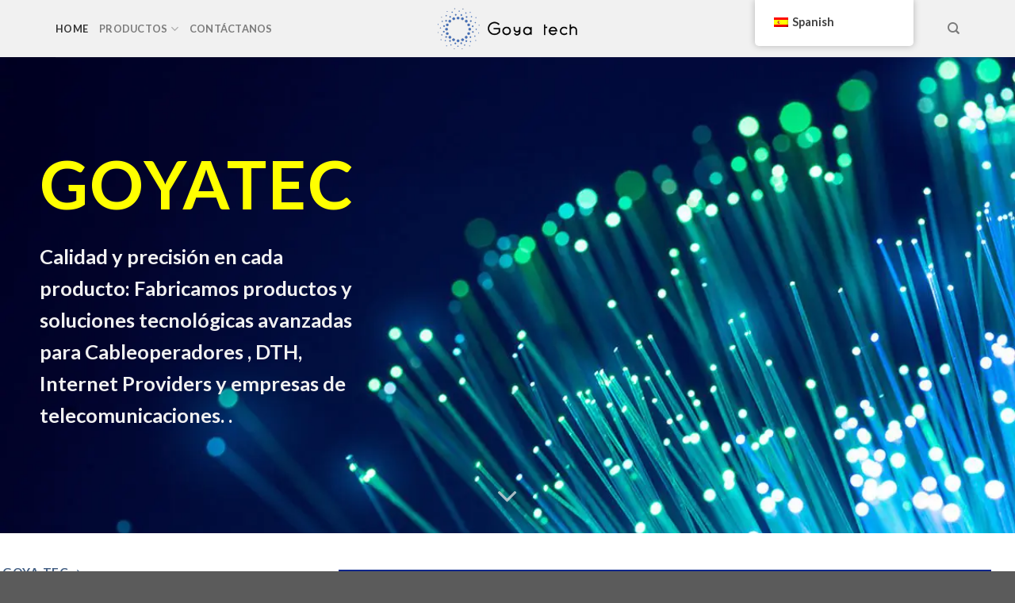

--- FILE ---
content_type: text/html; charset=UTF-8
request_url: https://goya-tec.com/?jet-theme-core=header
body_size: 24583
content:
<!DOCTYPE html>
<html lang="es" class="loading-site no-js">
<head>
	<meta charset="UTF-8" />
	<link rel="profile" href="http://gmpg.org/xfn/11" />
	<link rel="pingback" href="https://goya-tec.com/xmlrpc.php" />

	<script>(function(html){html.className = html.className.replace(/\bno-js\b/,'js')})(document.documentElement);</script>
<meta name='robots' content='index, follow, max-image-preview:large, max-snippet:-1, max-video-preview:-1' />
<meta name="description" content="[section bg=&quot;816&quot; bg_pos=&quot;63% 50%&quot; dark=&quot;true&quot; height=&quot;600px&quot; scroll_for_more=&quot;true&quot;] [row width=&quot;full-width&quot;] [col span=&quot;5&quot; span__sm=&quot;12&quot; span__md=&quot;12&quot;..." />
<meta name="robots" content="index,follow" />
<link rel="canonical" href="https://goya-tec.com/" />
<meta property="og:locale" content="es_ES" />
<meta property="og:type" content="website" />
<meta property="og:title" content="Home, Goya-Tec" />
<meta property="og:description" content="[section bg=&quot;816&quot; bg_pos=&quot;63% 50%&quot; dark=&quot;true&quot; height=&quot;600px&quot; scroll_for_more=&quot;true&quot;] [row width=&quot;full-width&quot;] [col span=&quot;5&quot; span__sm=&quot;12&quot; span__md=&quot;12&quot;..." />
<meta property="og:url" content="https://goya-tec.com/" />
<meta property="og:site_name" name="copyright" content="Goya-Tec" />
<meta name="viewport" content="width=device-width, initial-scale=1" />
	<!-- This site is optimized with the Yoast SEO plugin v24.5 - https://yoast.com/wordpress/plugins/seo/ -->
	<title>Home | Goya-Tec</title>
	<link rel="canonical" href="https://goya-tec.com/" />
	<meta property="og:locale" content="es_ES" />
	<meta property="og:type" content="website" />
	<meta property="og:title" content="Home - Goya-Tec" />
	<meta property="og:url" content="https://goya-tec.com/" />
	<meta property="og:site_name" content="Goya-Tec" />
	<meta property="article:modified_time" content="2025-02-11T11:52:56+00:00" />
	<meta name="twitter:card" content="summary_large_image" />
	<script type="application/ld+json" class="yoast-schema-graph">{"@context":"https://schema.org","@graph":[{"@type":"WebPage","@id":"https://goya-tec.com/","url":"https://goya-tec.com/","name":"Home - Goya-Tec","isPartOf":{"@id":"https://goya-tec.com/#website"},"datePublished":"2019-08-06T09:52:06+00:00","dateModified":"2025-02-11T11:52:56+00:00","breadcrumb":{"@id":"https://goya-tec.com/#breadcrumb"},"inLanguage":"es","potentialAction":[{"@type":"ReadAction","target":["https://goya-tec.com/"]}]},{"@type":"BreadcrumbList","@id":"https://goya-tec.com/#breadcrumb","itemListElement":[{"@type":"ListItem","position":1,"name":"Home"}]},{"@type":"WebSite","@id":"https://goya-tec.com/#website","url":"https://goya-tec.com/","name":"Goya-Tec","description":"leaders of dth equipment","potentialAction":[{"@type":"SearchAction","target":{"@type":"EntryPoint","urlTemplate":"https://goya-tec.com/?s={search_term_string}"},"query-input":{"@type":"PropertyValueSpecification","valueRequired":true,"valueName":"search_term_string"}}],"inLanguage":"es"}]}</script>
	<!-- / Yoast SEO plugin. -->


<link rel='dns-prefetch' href='//www.googletagmanager.com' />
<link rel='dns-prefetch' href='//cdn.jsdelivr.net' />
<link rel='prefetch' href='https://goya-tec.com/wp-content/themes/flatsome/assets/js/flatsome.js?ver=89ac940c4841291ea8d6' />
<link rel='prefetch' href='https://goya-tec.com/wp-content/themes/flatsome/assets/js/chunk.slider.js?ver=3.17.6' />
<link rel='prefetch' href='https://goya-tec.com/wp-content/themes/flatsome/assets/js/chunk.popups.js?ver=3.17.6' />
<link rel='prefetch' href='https://goya-tec.com/wp-content/themes/flatsome/assets/js/chunk.tooltips.js?ver=3.17.6' />
<link rel='prefetch' href='https://goya-tec.com/wp-content/themes/flatsome/assets/js/woocommerce.js?ver=1a392523165907adee6a' />
<link rel="alternate" type="application/rss+xml" title="Goya-Tec &raquo; Feed" href="https://goya-tec.com/feed/" />
<link rel="alternate" type="application/rss+xml" title="Goya-Tec &raquo; Feed de los comentarios" href="https://goya-tec.com/comments/feed/" />
<link rel="alternate" title="oEmbed (JSON)" type="application/json+oembed" href="https://goya-tec.com/wp-json/oembed/1.0/embed?url=https%3A%2F%2Fgoya-tec.com%2F" />
<link rel="alternate" title="oEmbed (XML)" type="text/xml+oembed" href="https://goya-tec.com/wp-json/oembed/1.0/embed?url=https%3A%2F%2Fgoya-tec.com%2F&#038;format=xml" />
		<!-- This site uses the Google Analytics by MonsterInsights plugin v9.3.1 - Using Analytics tracking - https://www.monsterinsights.com/ -->
		<!-- Nota: MonsterInsights no está actualmente configurado en este sitio. El dueño del sitio necesita identificarse usando su cuenta de Google Analytics en el panel de ajustes de MonsterInsights. -->
					<!-- No tracking code set -->
				<!-- / Google Analytics by MonsterInsights -->
		<style id='wp-img-auto-sizes-contain-inline-css' type='text/css'>
img:is([sizes=auto i],[sizes^="auto," i]){contain-intrinsic-size:3000px 1500px}
/*# sourceURL=wp-img-auto-sizes-contain-inline-css */
</style>
<style id='wp-emoji-styles-inline-css' type='text/css'>

	img.wp-smiley, img.emoji {
		display: inline !important;
		border: none !important;
		box-shadow: none !important;
		height: 1em !important;
		width: 1em !important;
		margin: 0 0.07em !important;
		vertical-align: -0.1em !important;
		background: none !important;
		padding: 0 !important;
	}
/*# sourceURL=wp-emoji-styles-inline-css */
</style>
<style id='wp-block-library-inline-css' type='text/css'>
:root{--wp-block-synced-color:#7a00df;--wp-block-synced-color--rgb:122,0,223;--wp-bound-block-color:var(--wp-block-synced-color);--wp-editor-canvas-background:#ddd;--wp-admin-theme-color:#007cba;--wp-admin-theme-color--rgb:0,124,186;--wp-admin-theme-color-darker-10:#006ba1;--wp-admin-theme-color-darker-10--rgb:0,107,160.5;--wp-admin-theme-color-darker-20:#005a87;--wp-admin-theme-color-darker-20--rgb:0,90,135;--wp-admin-border-width-focus:2px}@media (min-resolution:192dpi){:root{--wp-admin-border-width-focus:1.5px}}.wp-element-button{cursor:pointer}:root .has-very-light-gray-background-color{background-color:#eee}:root .has-very-dark-gray-background-color{background-color:#313131}:root .has-very-light-gray-color{color:#eee}:root .has-very-dark-gray-color{color:#313131}:root .has-vivid-green-cyan-to-vivid-cyan-blue-gradient-background{background:linear-gradient(135deg,#00d084,#0693e3)}:root .has-purple-crush-gradient-background{background:linear-gradient(135deg,#34e2e4,#4721fb 50%,#ab1dfe)}:root .has-hazy-dawn-gradient-background{background:linear-gradient(135deg,#faaca8,#dad0ec)}:root .has-subdued-olive-gradient-background{background:linear-gradient(135deg,#fafae1,#67a671)}:root .has-atomic-cream-gradient-background{background:linear-gradient(135deg,#fdd79a,#004a59)}:root .has-nightshade-gradient-background{background:linear-gradient(135deg,#330968,#31cdcf)}:root .has-midnight-gradient-background{background:linear-gradient(135deg,#020381,#2874fc)}:root{--wp--preset--font-size--normal:16px;--wp--preset--font-size--huge:42px}.has-regular-font-size{font-size:1em}.has-larger-font-size{font-size:2.625em}.has-normal-font-size{font-size:var(--wp--preset--font-size--normal)}.has-huge-font-size{font-size:var(--wp--preset--font-size--huge)}.has-text-align-center{text-align:center}.has-text-align-left{text-align:left}.has-text-align-right{text-align:right}.has-fit-text{white-space:nowrap!important}#end-resizable-editor-section{display:none}.aligncenter{clear:both}.items-justified-left{justify-content:flex-start}.items-justified-center{justify-content:center}.items-justified-right{justify-content:flex-end}.items-justified-space-between{justify-content:space-between}.screen-reader-text{border:0;clip-path:inset(50%);height:1px;margin:-1px;overflow:hidden;padding:0;position:absolute;width:1px;word-wrap:normal!important}.screen-reader-text:focus{background-color:#ddd;clip-path:none;color:#444;display:block;font-size:1em;height:auto;left:5px;line-height:normal;padding:15px 23px 14px;text-decoration:none;top:5px;width:auto;z-index:100000}html :where(.has-border-color){border-style:solid}html :where([style*=border-top-color]){border-top-style:solid}html :where([style*=border-right-color]){border-right-style:solid}html :where([style*=border-bottom-color]){border-bottom-style:solid}html :where([style*=border-left-color]){border-left-style:solid}html :where([style*=border-width]){border-style:solid}html :where([style*=border-top-width]){border-top-style:solid}html :where([style*=border-right-width]){border-right-style:solid}html :where([style*=border-bottom-width]){border-bottom-style:solid}html :where([style*=border-left-width]){border-left-style:solid}html :where(img[class*=wp-image-]){height:auto;max-width:100%}:where(figure){margin:0 0 1em}html :where(.is-position-sticky){--wp-admin--admin-bar--position-offset:var(--wp-admin--admin-bar--height,0px)}@media screen and (max-width:600px){html :where(.is-position-sticky){--wp-admin--admin-bar--position-offset:0px}}

/*# sourceURL=wp-block-library-inline-css */
</style><link rel='stylesheet' id='wc-blocks-style-css' href='https://goya-tec.com/wp-content/plugins/woocommerce/assets/client/blocks/wc-blocks.css?ver=wc-9.7.1' type='text/css' media='all' />
<style id='global-styles-inline-css' type='text/css'>
:root{--wp--preset--aspect-ratio--square: 1;--wp--preset--aspect-ratio--4-3: 4/3;--wp--preset--aspect-ratio--3-4: 3/4;--wp--preset--aspect-ratio--3-2: 3/2;--wp--preset--aspect-ratio--2-3: 2/3;--wp--preset--aspect-ratio--16-9: 16/9;--wp--preset--aspect-ratio--9-16: 9/16;--wp--preset--color--black: #000000;--wp--preset--color--cyan-bluish-gray: #abb8c3;--wp--preset--color--white: #ffffff;--wp--preset--color--pale-pink: #f78da7;--wp--preset--color--vivid-red: #cf2e2e;--wp--preset--color--luminous-vivid-orange: #ff6900;--wp--preset--color--luminous-vivid-amber: #fcb900;--wp--preset--color--light-green-cyan: #7bdcb5;--wp--preset--color--vivid-green-cyan: #00d084;--wp--preset--color--pale-cyan-blue: #8ed1fc;--wp--preset--color--vivid-cyan-blue: #0693e3;--wp--preset--color--vivid-purple: #9b51e0;--wp--preset--gradient--vivid-cyan-blue-to-vivid-purple: linear-gradient(135deg,rgb(6,147,227) 0%,rgb(155,81,224) 100%);--wp--preset--gradient--light-green-cyan-to-vivid-green-cyan: linear-gradient(135deg,rgb(122,220,180) 0%,rgb(0,208,130) 100%);--wp--preset--gradient--luminous-vivid-amber-to-luminous-vivid-orange: linear-gradient(135deg,rgb(252,185,0) 0%,rgb(255,105,0) 100%);--wp--preset--gradient--luminous-vivid-orange-to-vivid-red: linear-gradient(135deg,rgb(255,105,0) 0%,rgb(207,46,46) 100%);--wp--preset--gradient--very-light-gray-to-cyan-bluish-gray: linear-gradient(135deg,rgb(238,238,238) 0%,rgb(169,184,195) 100%);--wp--preset--gradient--cool-to-warm-spectrum: linear-gradient(135deg,rgb(74,234,220) 0%,rgb(151,120,209) 20%,rgb(207,42,186) 40%,rgb(238,44,130) 60%,rgb(251,105,98) 80%,rgb(254,248,76) 100%);--wp--preset--gradient--blush-light-purple: linear-gradient(135deg,rgb(255,206,236) 0%,rgb(152,150,240) 100%);--wp--preset--gradient--blush-bordeaux: linear-gradient(135deg,rgb(254,205,165) 0%,rgb(254,45,45) 50%,rgb(107,0,62) 100%);--wp--preset--gradient--luminous-dusk: linear-gradient(135deg,rgb(255,203,112) 0%,rgb(199,81,192) 50%,rgb(65,88,208) 100%);--wp--preset--gradient--pale-ocean: linear-gradient(135deg,rgb(255,245,203) 0%,rgb(182,227,212) 50%,rgb(51,167,181) 100%);--wp--preset--gradient--electric-grass: linear-gradient(135deg,rgb(202,248,128) 0%,rgb(113,206,126) 100%);--wp--preset--gradient--midnight: linear-gradient(135deg,rgb(2,3,129) 0%,rgb(40,116,252) 100%);--wp--preset--font-size--small: 13px;--wp--preset--font-size--medium: 20px;--wp--preset--font-size--large: 36px;--wp--preset--font-size--x-large: 42px;--wp--preset--font-family--inter: "Inter", sans-serif;--wp--preset--font-family--cardo: Cardo;--wp--preset--spacing--20: 0.44rem;--wp--preset--spacing--30: 0.67rem;--wp--preset--spacing--40: 1rem;--wp--preset--spacing--50: 1.5rem;--wp--preset--spacing--60: 2.25rem;--wp--preset--spacing--70: 3.38rem;--wp--preset--spacing--80: 5.06rem;--wp--preset--shadow--natural: 6px 6px 9px rgba(0, 0, 0, 0.2);--wp--preset--shadow--deep: 12px 12px 50px rgba(0, 0, 0, 0.4);--wp--preset--shadow--sharp: 6px 6px 0px rgba(0, 0, 0, 0.2);--wp--preset--shadow--outlined: 6px 6px 0px -3px rgb(255, 255, 255), 6px 6px rgb(0, 0, 0);--wp--preset--shadow--crisp: 6px 6px 0px rgb(0, 0, 0);}:where(.is-layout-flex){gap: 0.5em;}:where(.is-layout-grid){gap: 0.5em;}body .is-layout-flex{display: flex;}.is-layout-flex{flex-wrap: wrap;align-items: center;}.is-layout-flex > :is(*, div){margin: 0;}body .is-layout-grid{display: grid;}.is-layout-grid > :is(*, div){margin: 0;}:where(.wp-block-columns.is-layout-flex){gap: 2em;}:where(.wp-block-columns.is-layout-grid){gap: 2em;}:where(.wp-block-post-template.is-layout-flex){gap: 1.25em;}:where(.wp-block-post-template.is-layout-grid){gap: 1.25em;}.has-black-color{color: var(--wp--preset--color--black) !important;}.has-cyan-bluish-gray-color{color: var(--wp--preset--color--cyan-bluish-gray) !important;}.has-white-color{color: var(--wp--preset--color--white) !important;}.has-pale-pink-color{color: var(--wp--preset--color--pale-pink) !important;}.has-vivid-red-color{color: var(--wp--preset--color--vivid-red) !important;}.has-luminous-vivid-orange-color{color: var(--wp--preset--color--luminous-vivid-orange) !important;}.has-luminous-vivid-amber-color{color: var(--wp--preset--color--luminous-vivid-amber) !important;}.has-light-green-cyan-color{color: var(--wp--preset--color--light-green-cyan) !important;}.has-vivid-green-cyan-color{color: var(--wp--preset--color--vivid-green-cyan) !important;}.has-pale-cyan-blue-color{color: var(--wp--preset--color--pale-cyan-blue) !important;}.has-vivid-cyan-blue-color{color: var(--wp--preset--color--vivid-cyan-blue) !important;}.has-vivid-purple-color{color: var(--wp--preset--color--vivid-purple) !important;}.has-black-background-color{background-color: var(--wp--preset--color--black) !important;}.has-cyan-bluish-gray-background-color{background-color: var(--wp--preset--color--cyan-bluish-gray) !important;}.has-white-background-color{background-color: var(--wp--preset--color--white) !important;}.has-pale-pink-background-color{background-color: var(--wp--preset--color--pale-pink) !important;}.has-vivid-red-background-color{background-color: var(--wp--preset--color--vivid-red) !important;}.has-luminous-vivid-orange-background-color{background-color: var(--wp--preset--color--luminous-vivid-orange) !important;}.has-luminous-vivid-amber-background-color{background-color: var(--wp--preset--color--luminous-vivid-amber) !important;}.has-light-green-cyan-background-color{background-color: var(--wp--preset--color--light-green-cyan) !important;}.has-vivid-green-cyan-background-color{background-color: var(--wp--preset--color--vivid-green-cyan) !important;}.has-pale-cyan-blue-background-color{background-color: var(--wp--preset--color--pale-cyan-blue) !important;}.has-vivid-cyan-blue-background-color{background-color: var(--wp--preset--color--vivid-cyan-blue) !important;}.has-vivid-purple-background-color{background-color: var(--wp--preset--color--vivid-purple) !important;}.has-black-border-color{border-color: var(--wp--preset--color--black) !important;}.has-cyan-bluish-gray-border-color{border-color: var(--wp--preset--color--cyan-bluish-gray) !important;}.has-white-border-color{border-color: var(--wp--preset--color--white) !important;}.has-pale-pink-border-color{border-color: var(--wp--preset--color--pale-pink) !important;}.has-vivid-red-border-color{border-color: var(--wp--preset--color--vivid-red) !important;}.has-luminous-vivid-orange-border-color{border-color: var(--wp--preset--color--luminous-vivid-orange) !important;}.has-luminous-vivid-amber-border-color{border-color: var(--wp--preset--color--luminous-vivid-amber) !important;}.has-light-green-cyan-border-color{border-color: var(--wp--preset--color--light-green-cyan) !important;}.has-vivid-green-cyan-border-color{border-color: var(--wp--preset--color--vivid-green-cyan) !important;}.has-pale-cyan-blue-border-color{border-color: var(--wp--preset--color--pale-cyan-blue) !important;}.has-vivid-cyan-blue-border-color{border-color: var(--wp--preset--color--vivid-cyan-blue) !important;}.has-vivid-purple-border-color{border-color: var(--wp--preset--color--vivid-purple) !important;}.has-vivid-cyan-blue-to-vivid-purple-gradient-background{background: var(--wp--preset--gradient--vivid-cyan-blue-to-vivid-purple) !important;}.has-light-green-cyan-to-vivid-green-cyan-gradient-background{background: var(--wp--preset--gradient--light-green-cyan-to-vivid-green-cyan) !important;}.has-luminous-vivid-amber-to-luminous-vivid-orange-gradient-background{background: var(--wp--preset--gradient--luminous-vivid-amber-to-luminous-vivid-orange) !important;}.has-luminous-vivid-orange-to-vivid-red-gradient-background{background: var(--wp--preset--gradient--luminous-vivid-orange-to-vivid-red) !important;}.has-very-light-gray-to-cyan-bluish-gray-gradient-background{background: var(--wp--preset--gradient--very-light-gray-to-cyan-bluish-gray) !important;}.has-cool-to-warm-spectrum-gradient-background{background: var(--wp--preset--gradient--cool-to-warm-spectrum) !important;}.has-blush-light-purple-gradient-background{background: var(--wp--preset--gradient--blush-light-purple) !important;}.has-blush-bordeaux-gradient-background{background: var(--wp--preset--gradient--blush-bordeaux) !important;}.has-luminous-dusk-gradient-background{background: var(--wp--preset--gradient--luminous-dusk) !important;}.has-pale-ocean-gradient-background{background: var(--wp--preset--gradient--pale-ocean) !important;}.has-electric-grass-gradient-background{background: var(--wp--preset--gradient--electric-grass) !important;}.has-midnight-gradient-background{background: var(--wp--preset--gradient--midnight) !important;}.has-small-font-size{font-size: var(--wp--preset--font-size--small) !important;}.has-medium-font-size{font-size: var(--wp--preset--font-size--medium) !important;}.has-large-font-size{font-size: var(--wp--preset--font-size--large) !important;}.has-x-large-font-size{font-size: var(--wp--preset--font-size--x-large) !important;}
/*# sourceURL=global-styles-inline-css */
</style>

<style id='classic-theme-styles-inline-css' type='text/css'>
/*! This file is auto-generated */
.wp-block-button__link{color:#fff;background-color:#32373c;border-radius:9999px;box-shadow:none;text-decoration:none;padding:calc(.667em + 2px) calc(1.333em + 2px);font-size:1.125em}.wp-block-file__button{background:#32373c;color:#fff;text-decoration:none}
/*# sourceURL=/wp-includes/css/classic-themes.min.css */
</style>
<link rel='stylesheet' id='wc-gallery-style-css' href='https://goya-tec.com/wp-content/plugins/boldgrid-gallery/includes/css/style.css?ver=1.55' type='text/css' media='all' />
<link rel='stylesheet' id='wc-gallery-popup-style-css' href='https://goya-tec.com/wp-content/plugins/boldgrid-gallery/includes/css/magnific-popup.css?ver=1.1.0' type='text/css' media='all' />
<link rel='stylesheet' id='wc-gallery-flexslider-style-css' href='https://goya-tec.com/wp-content/plugins/boldgrid-gallery/includes/vendors/flexslider/flexslider.css?ver=2.6.1' type='text/css' media='all' />
<link rel='stylesheet' id='wc-gallery-owlcarousel-style-css' href='https://goya-tec.com/wp-content/plugins/boldgrid-gallery/includes/vendors/owlcarousel/assets/owl.carousel.css?ver=2.1.4' type='text/css' media='all' />
<link rel='stylesheet' id='wc-gallery-owlcarousel-theme-style-css' href='https://goya-tec.com/wp-content/plugins/boldgrid-gallery/includes/vendors/owlcarousel/assets/owl.theme.default.css?ver=2.1.4' type='text/css' media='all' />
<link rel='stylesheet' id='contact-form-7-css' href='https://goya-tec.com/wp-content/plugins/contact-form-7/includes/css/styles.css?ver=6.0.5' type='text/css' media='all' />
<link rel='stylesheet' id='language-switcher-frontend-css' href='https://goya-tec.com/wp-content/plugins/language-switcher/assets/css/frontend-1.0.1.css?ver=1765263819' type='text/css' media='all' />
<link rel='stylesheet' id='language-switcher-dropdown-css' href='https://goya-tec.com/wp-content/plugins/language-switcher/assets/css/jquery.dropdown.css?ver=1765263819' type='text/css' media='all' />
<style id='woocommerce-inline-inline-css' type='text/css'>
.woocommerce form .form-row .required { visibility: visible; }
/*# sourceURL=woocommerce-inline-inline-css */
</style>
<link rel='stylesheet' id='trp-floater-language-switcher-style-css' href='https://goya-tec.com/wp-content/plugins/translatepress-multilingual/assets/css/trp-floater-language-switcher.css?ver=2.10.6' type='text/css' media='all' />
<link rel='stylesheet' id='trp-language-switcher-style-css' href='https://goya-tec.com/wp-content/plugins/translatepress-multilingual/assets/css/trp-language-switcher.css?ver=2.10.6' type='text/css' media='all' />
<link rel='stylesheet' id='brands-styles-css' href='https://goya-tec.com/wp-content/plugins/woocommerce/assets/css/brands.css?ver=9.7.1' type='text/css' media='all' />
<link rel='stylesheet' id='font-awesome-all-css' href='https://goya-tec.com/wp-content/plugins/jet-menu/assets/public/lib/font-awesome/css/all.min.css?ver=5.12.0' type='text/css' media='all' />
<link rel='stylesheet' id='font-awesome-v4-shims-css' href='https://goya-tec.com/wp-content/plugins/jet-menu/assets/public/lib/font-awesome/css/v4-shims.min.css?ver=5.12.0' type='text/css' media='all' />
<link rel='stylesheet' id='jet-menu-public-styles-css' href='https://goya-tec.com/wp-content/plugins/jet-menu/assets/public/css/public.css?ver=2.1.4' type='text/css' media='all' />
<style id='akismet-widget-style-inline-css' type='text/css'>

			.a-stats {
				--akismet-color-mid-green: #357b49;
				--akismet-color-white: #fff;
				--akismet-color-light-grey: #f6f7f7;

				max-width: 350px;
				width: auto;
			}

			.a-stats * {
				all: unset;
				box-sizing: border-box;
			}

			.a-stats strong {
				font-weight: 600;
			}

			.a-stats a.a-stats__link,
			.a-stats a.a-stats__link:visited,
			.a-stats a.a-stats__link:active {
				background: var(--akismet-color-mid-green);
				border: none;
				box-shadow: none;
				border-radius: 8px;
				color: var(--akismet-color-white);
				cursor: pointer;
				display: block;
				font-family: -apple-system, BlinkMacSystemFont, 'Segoe UI', 'Roboto', 'Oxygen-Sans', 'Ubuntu', 'Cantarell', 'Helvetica Neue', sans-serif;
				font-weight: 500;
				padding: 12px;
				text-align: center;
				text-decoration: none;
				transition: all 0.2s ease;
			}

			/* Extra specificity to deal with TwentyTwentyOne focus style */
			.widget .a-stats a.a-stats__link:focus {
				background: var(--akismet-color-mid-green);
				color: var(--akismet-color-white);
				text-decoration: none;
			}

			.a-stats a.a-stats__link:hover {
				filter: brightness(110%);
				box-shadow: 0 4px 12px rgba(0, 0, 0, 0.06), 0 0 2px rgba(0, 0, 0, 0.16);
			}

			.a-stats .count {
				color: var(--akismet-color-white);
				display: block;
				font-size: 1.5em;
				line-height: 1.4;
				padding: 0 13px;
				white-space: nowrap;
			}
		
/*# sourceURL=akismet-widget-style-inline-css */
</style>
<link rel='stylesheet' id='flatsome-main-css' href='https://goya-tec.com/wp-content/themes/flatsome/assets/css/flatsome.css?ver=3.17.6' type='text/css' media='all' />
<style id='flatsome-main-inline-css' type='text/css'>
@font-face {
				font-family: "fl-icons";
				font-display: block;
				src: url(https://goya-tec.com/wp-content/themes/flatsome/assets/css/icons/fl-icons.eot?v=3.17.6);
				src:
					url(https://goya-tec.com/wp-content/themes/flatsome/assets/css/icons/fl-icons.eot#iefix?v=3.17.6) format("embedded-opentype"),
					url(https://goya-tec.com/wp-content/themes/flatsome/assets/css/icons/fl-icons.woff2?v=3.17.6) format("woff2"),
					url(https://goya-tec.com/wp-content/themes/flatsome/assets/css/icons/fl-icons.ttf?v=3.17.6) format("truetype"),
					url(https://goya-tec.com/wp-content/themes/flatsome/assets/css/icons/fl-icons.woff?v=3.17.6) format("woff"),
					url(https://goya-tec.com/wp-content/themes/flatsome/assets/css/icons/fl-icons.svg?v=3.17.6#fl-icons) format("svg");
			}
/*# sourceURL=flatsome-main-inline-css */
</style>
<link rel='stylesheet' id='flatsome-shop-css' href='https://goya-tec.com/wp-content/themes/flatsome/assets/css/flatsome-shop.css?ver=3.17.6' type='text/css' media='all' />
<link rel='stylesheet' id='flatsome-style-css' href='https://goya-tec.com/wp-content/themes/flatsome/style.css?ver=3.17.6' type='text/css' media='all' />
<link rel='stylesheet' id='boldgrid-components-css' href='https://goya-tec.com/wp-content/plugins/post-and-page-builder/assets/css/components.min.css?ver=2.16.5' type='text/css' media='all' />
<link rel='stylesheet' id='font-awesome-css' href='https://goya-tec.com/wp-content/plugins/elementor/assets/lib/font-awesome/css/font-awesome.min.css?ver=4.7.0' type='text/css' media='all' />
<link rel='stylesheet' id='boldgrid-fe-css' href='https://goya-tec.com/wp-content/plugins/post-and-page-builder/assets/css/editor-fe.min.css?ver=1.27.7' type='text/css' media='all' />
<link rel='stylesheet' id='boldgrid-custom-styles-css' href='https://goya-tec.com/wp-content/plugins/post-and-page-builder/assets/css/custom-styles.css?ver=6.9' type='text/css' media='all' />
<link rel='stylesheet' id='bgpbpp-public-css' href='https://goya-tec.com/wp-content/plugins/post-and-page-builder-premium/dist/application.min.css?ver=1.2.6' type='text/css' media='all' />
<script type="text/javascript">
            window._nslDOMReady = function (callback) {
                if ( document.readyState === "complete" || document.readyState === "interactive" ) {
                    callback();
                } else {
                    document.addEventListener( "DOMContentLoaded", callback );
                }
            };
            </script><script type="text/javascript" src="https://goya-tec.com/wp-includes/js/jquery/jquery.min.js?ver=3.7.1" id="jquery-core-js"></script>
<script type="text/javascript" src="https://goya-tec.com/wp-includes/js/jquery/jquery-migrate.min.js?ver=3.4.1" id="jquery-migrate-js"></script>
<script type="text/javascript" id="language-switcher-switcher-js-after">
/* <![CDATA[ */
function setLang(lang){document.cookie = "lsw_ceb15eda_m=" + lang + ";path=/;SameSite=Strict";}var links = document.querySelectorAll("link[hreflang]");for (var i = 0; i < links.length; i++) {var lang = links[i].hreflang;if (lang === "x-default") continue;var menus = document.querySelectorAll("a.menu-item-lang-" + lang);for (var j = 0; j < menus.length; j++) {menus[j].addEventListener("click", function(event) {setLang(lang);});}}
//# sourceURL=language-switcher-switcher-js-after
/* ]]> */
</script>
<script type="text/javascript" src="https://goya-tec.com/wp-content/plugins/language-switcher/assets/js/jquery.dropdown.min.js?ver=1765263819" id="language-switcher-dropdown-js"></script>
<script type="text/javascript" src="https://goya-tec.com/wp-content/plugins/woocommerce/assets/js/jquery-blockui/jquery.blockUI.min.js?ver=2.7.0-wc.9.7.1" id="jquery-blockui-js" data-wp-strategy="defer"></script>
<script type="text/javascript" id="wc-add-to-cart-js-extra">
/* <![CDATA[ */
var wc_add_to_cart_params = {"ajax_url":"/wp-admin/admin-ajax.php","wc_ajax_url":"/?wc-ajax=%%endpoint%%","i18n_view_cart":"Ver carrito","cart_url":"https://goya-tec.com","is_cart":"","cart_redirect_after_add":"no"};
//# sourceURL=wc-add-to-cart-js-extra
/* ]]> */
</script>
<script type="text/javascript" src="https://goya-tec.com/wp-content/plugins/woocommerce/assets/js/frontend/add-to-cart.min.js?ver=9.7.1" id="wc-add-to-cart-js" defer="defer" data-wp-strategy="defer"></script>
<script type="text/javascript" src="https://goya-tec.com/wp-content/plugins/woocommerce/assets/js/js-cookie/js.cookie.min.js?ver=2.1.4-wc.9.7.1" id="js-cookie-js" data-wp-strategy="defer"></script>
<script type="text/javascript" src="https://goya-tec.com/wp-content/plugins/translatepress-multilingual/assets/js/trp-frontend-compatibility.js?ver=2.10.6" id="trp-frontend-compatibility-js"></script>

<!-- Fragmento de código de la etiqueta de Google (gtag.js) añadida por Site Kit -->

<!-- Fragmento de código de Google Analytics añadido por Site Kit -->
<script type="text/javascript" src="https://www.googletagmanager.com/gtag/js?id=GT-KFN9VBNV" id="google_gtagjs-js" async></script>
<script type="text/javascript" id="google_gtagjs-js-after">
/* <![CDATA[ */
window.dataLayer = window.dataLayer || [];function gtag(){dataLayer.push(arguments);}
gtag("set","linker",{"domains":["goya-tec.com"]});
gtag("js", new Date());
gtag("set", "developer_id.dZTNiMT", true);
gtag("config", "GT-KFN9VBNV");
 window._googlesitekit = window._googlesitekit || {}; window._googlesitekit.throttledEvents = []; window._googlesitekit.gtagEvent = (name, data) => { var key = JSON.stringify( { name, data } ); if ( !! window._googlesitekit.throttledEvents[ key ] ) { return; } window._googlesitekit.throttledEvents[ key ] = true; setTimeout( () => { delete window._googlesitekit.throttledEvents[ key ]; }, 5 ); gtag( "event", name, { ...data, event_source: "site-kit" } ); } 
//# sourceURL=google_gtagjs-js-after
/* ]]> */
</script>

<!-- Finalizar fragmento de código de la etiqueta de Google (gtags.js) añadida por Site Kit -->
<link rel="https://api.w.org/" href="https://goya-tec.com/wp-json/" /><link rel="alternate" title="JSON" type="application/json" href="https://goya-tec.com/wp-json/wp/v2/pages/8" /><link rel="EditURI" type="application/rsd+xml" title="RSD" href="https://goya-tec.com/xmlrpc.php?rsd" />
<meta name="generator" content="WordPress 6.9" />
<meta name="generator" content="WooCommerce 9.7.1" />
<link rel='shortlink' href='https://goya-tec.com/' />
<meta name="generator" content="Site Kit by Google 1.148.0" /><!-- HFCM by 99 Robots - Snippet # 1: Google analitycs -->
<!-- Google tag (gtag.js) -->
<script async src="https://www.googletagmanager.com/gtag/js?id=G-5YQT9886XT"></script>
<script>
  window.dataLayer = window.dataLayer || [];
  function gtag(){dataLayer.push(arguments);}
  gtag('js', new Date());

  gtag('config', 'G-5YQT9886XT');
</script>
<!-- /end HFCM by 99 Robots -->
<link rel="alternate" href="https://goya-tec.com/?jet-theme-core=header/www.goya-tec.com/" hreflang="x-default" />
<link rel="alternate" href="https://goya-tec.com/?jet-theme-core=header/www.goya-tec.com/" hreflang="en" />
<link rel="alternate" href="https://goya-tec.com/?jet-theme-core=header/www.goya-tec.com/cl" hreflang="es-cl" />
<style>
 .lsw-if-es-cl { display: none; }
</style>
<link rel="alternate" hreflang="es-ES" href="https://goya-tec.com/?jet-theme-core=header"/>
<link rel="alternate" hreflang="en-US" href="https://goya-tec.com/en_us/?jet-theme-core=header"/>
<link rel="alternate" hreflang="es" href="https://goya-tec.com/?jet-theme-core=header"/>
<link rel="alternate" hreflang="en" href="https://goya-tec.com/en_us/?jet-theme-core=header"/>
<style>.bg{opacity: 0; transition: opacity 1s; -webkit-transition: opacity 1s;} .bg-loaded{opacity: 1;}</style>	<noscript><style>.woocommerce-product-gallery{ opacity: 1 !important; }</style></noscript>
	<meta name="google-site-verification" content="OLyAUD6buSxyUBrwd3r7aNW1dFT5YfEou7BxSN1D7bk"><meta name="generator" content="Elementor 3.27.6; features: additional_custom_breakpoints; settings: css_print_method-internal, google_font-enabled, font_display-auto">
			<style>
				.e-con.e-parent:nth-of-type(n+4):not(.e-lazyloaded):not(.e-no-lazyload),
				.e-con.e-parent:nth-of-type(n+4):not(.e-lazyloaded):not(.e-no-lazyload) * {
					background-image: none !important;
				}
				@media screen and (max-height: 1024px) {
					.e-con.e-parent:nth-of-type(n+3):not(.e-lazyloaded):not(.e-no-lazyload),
					.e-con.e-parent:nth-of-type(n+3):not(.e-lazyloaded):not(.e-no-lazyload) * {
						background-image: none !important;
					}
				}
				@media screen and (max-height: 640px) {
					.e-con.e-parent:nth-of-type(n+2):not(.e-lazyloaded):not(.e-no-lazyload),
					.e-con.e-parent:nth-of-type(n+2):not(.e-lazyloaded):not(.e-no-lazyload) * {
						background-image: none !important;
					}
				}
			</style>
			<style class='wp-fonts-local' type='text/css'>
@font-face{font-family:Inter;font-style:normal;font-weight:300 900;font-display:fallback;src:url('https://goya-tec.com/wp-content/plugins/woocommerce/assets/fonts/Inter-VariableFont_slnt,wght.woff2') format('woff2');font-stretch:normal;}
@font-face{font-family:Cardo;font-style:normal;font-weight:400;font-display:fallback;src:url('https://goya-tec.com/wp-content/plugins/woocommerce/assets/fonts/cardo_normal_400.woff2') format('woff2');}
</style>
<link rel="icon" href="https://goya-tec.com/wp-content/uploads/2019/08/cropped-6949692290_58cc1a7a-62e7-40c2-aa4b-27263b761898-32x32.png" sizes="32x32" />
<link rel="icon" href="https://goya-tec.com/wp-content/uploads/2019/08/cropped-6949692290_58cc1a7a-62e7-40c2-aa4b-27263b761898-192x192.png" sizes="192x192" />
<link rel="apple-touch-icon" href="https://goya-tec.com/wp-content/uploads/2019/08/cropped-6949692290_58cc1a7a-62e7-40c2-aa4b-27263b761898-180x180.png" />
<meta name="msapplication-TileImage" content="https://goya-tec.com/wp-content/uploads/2019/08/cropped-6949692290_58cc1a7a-62e7-40c2-aa4b-27263b761898-270x270.png" />
<style id="custom-css" type="text/css">:root {--primary-color: #446084;}.header-main{height: 72px}#logo img{max-height: 72px}#logo{width:176px;}.header-bottom{min-height: 10px}.header-top{min-height: 20px}.transparent .header-main{height: 30px}.transparent #logo img{max-height: 30px}.has-transparent + .page-title:first-of-type,.has-transparent + #main > .page-title,.has-transparent + #main > div > .page-title,.has-transparent + #main .page-header-wrapper:first-of-type .page-title{padding-top: 30px;}.header.show-on-scroll,.stuck .header-main{height:70px!important}.stuck #logo img{max-height: 70px!important}.header-bg-color {background-color: rgba(240,240,240,0.9)}.header-bottom {background-color: #f1f1f1}@media (max-width: 549px) {.header-main{height: 70px}#logo img{max-height: 70px}}/* Background Color */[data-icon-label]:after, .secondary.is-underline:hover,.secondary.is-outline:hover,.icon-label,.button.secondary:not(.is-outline),.button.alt:not(.is-outline), .badge-inner.on-sale, .button.checkout, .single_add_to_cart_button, .current .breadcrumb-step{ background-color:#050505; }[data-text-bg="secondary"]{background-color: #050505;}/* Color */.secondary.is-underline,.secondary.is-link, .secondary.is-outline,.stars a.active, .star-rating:before, .woocommerce-page .star-rating:before,.star-rating span:before, .color-secondary{color: #050505}/* Color !important */[data-text-color="secondary"]{color: #050505!important;}/* Border */.secondary.is-outline:hover{border-color:#050505}/* Focus */.secondary:focus-visible, .alt:focus-visible { outline-color: #050505!important; }body{font-family: Lato, sans-serif;}body {font-weight: 400;font-style: normal;}.nav > li > a {font-family: Lato, sans-serif;}.mobile-sidebar-levels-2 .nav > li > ul > li > a {font-family: Lato, sans-serif;}.nav > li > a,.mobile-sidebar-levels-2 .nav > li > ul > li > a {font-weight: 700;font-style: normal;}h1,h2,h3,h4,h5,h6,.heading-font, .off-canvas-center .nav-sidebar.nav-vertical > li > a{font-family: Lato, sans-serif;}h1,h2,h3,h4,h5,h6,.heading-font,.banner h1,.banner h2 {font-weight: 700;font-style: normal;}.alt-font{font-family: "Dancing Script", sans-serif;}.alt-font {font-weight: 400!important;font-style: normal!important;}@media screen and (min-width: 550px){.products .box-vertical .box-image{min-width: 300px!important;width: 300px!important;}}.nav-vertical-fly-out > li + li {border-top-width: 1px; border-top-style: solid;}.label-new.menu-item > a:after{content:"Nuevo";}.label-hot.menu-item > a:after{content:"Caliente";}.label-sale.menu-item > a:after{content:"Oferta";}.label-popular.menu-item > a:after{content:"Populares";}</style><style id="kirki-inline-styles">/* latin-ext */
@font-face {
  font-family: 'Lato';
  font-style: normal;
  font-weight: 400;
  font-display: swap;
  src: url(https://goya-tec.com/wp-content/fonts/lato/font) format('woff');
  unicode-range: U+0100-02BA, U+02BD-02C5, U+02C7-02CC, U+02CE-02D7, U+02DD-02FF, U+0304, U+0308, U+0329, U+1D00-1DBF, U+1E00-1E9F, U+1EF2-1EFF, U+2020, U+20A0-20AB, U+20AD-20C0, U+2113, U+2C60-2C7F, U+A720-A7FF;
}
/* latin */
@font-face {
  font-family: 'Lato';
  font-style: normal;
  font-weight: 400;
  font-display: swap;
  src: url(https://goya-tec.com/wp-content/fonts/lato/font) format('woff');
  unicode-range: U+0000-00FF, U+0131, U+0152-0153, U+02BB-02BC, U+02C6, U+02DA, U+02DC, U+0304, U+0308, U+0329, U+2000-206F, U+20AC, U+2122, U+2191, U+2193, U+2212, U+2215, U+FEFF, U+FFFD;
}
/* latin-ext */
@font-face {
  font-family: 'Lato';
  font-style: normal;
  font-weight: 700;
  font-display: swap;
  src: url(https://goya-tec.com/wp-content/fonts/lato/font) format('woff');
  unicode-range: U+0100-02BA, U+02BD-02C5, U+02C7-02CC, U+02CE-02D7, U+02DD-02FF, U+0304, U+0308, U+0329, U+1D00-1DBF, U+1E00-1E9F, U+1EF2-1EFF, U+2020, U+20A0-20AB, U+20AD-20C0, U+2113, U+2C60-2C7F, U+A720-A7FF;
}
/* latin */
@font-face {
  font-family: 'Lato';
  font-style: normal;
  font-weight: 700;
  font-display: swap;
  src: url(https://goya-tec.com/wp-content/fonts/lato/font) format('woff');
  unicode-range: U+0000-00FF, U+0131, U+0152-0153, U+02BB-02BC, U+02C6, U+02DA, U+02DC, U+0304, U+0308, U+0329, U+2000-206F, U+20AC, U+2122, U+2191, U+2193, U+2212, U+2215, U+FEFF, U+FFFD;
}/* vietnamese */
@font-face {
  font-family: 'Dancing Script';
  font-style: normal;
  font-weight: 400;
  font-display: swap;
  src: url(https://goya-tec.com/wp-content/fonts/dancing-script/font) format('woff');
  unicode-range: U+0102-0103, U+0110-0111, U+0128-0129, U+0168-0169, U+01A0-01A1, U+01AF-01B0, U+0300-0301, U+0303-0304, U+0308-0309, U+0323, U+0329, U+1EA0-1EF9, U+20AB;
}
/* latin-ext */
@font-face {
  font-family: 'Dancing Script';
  font-style: normal;
  font-weight: 400;
  font-display: swap;
  src: url(https://goya-tec.com/wp-content/fonts/dancing-script/font) format('woff');
  unicode-range: U+0100-02BA, U+02BD-02C5, U+02C7-02CC, U+02CE-02D7, U+02DD-02FF, U+0304, U+0308, U+0329, U+1D00-1DBF, U+1E00-1E9F, U+1EF2-1EFF, U+2020, U+20A0-20AB, U+20AD-20C0, U+2113, U+2C60-2C7F, U+A720-A7FF;
}
/* latin */
@font-face {
  font-family: 'Dancing Script';
  font-style: normal;
  font-weight: 400;
  font-display: swap;
  src: url(https://goya-tec.com/wp-content/fonts/dancing-script/font) format('woff');
  unicode-range: U+0000-00FF, U+0131, U+0152-0153, U+02BB-02BC, U+02C6, U+02DA, U+02DC, U+0304, U+0308, U+0329, U+2000-206F, U+20AC, U+2122, U+2191, U+2193, U+2212, U+2215, U+FEFF, U+FFFD;
}</style><link rel='stylesheet' id='jet-elements-css' href='https://goya-tec.com/wp-content/plugins/jet-elements/assets/css/jet-elements.css?ver=2.6.1' type='text/css' media='all' />
<link rel='stylesheet' id='jet-elements-skin-css' href='https://goya-tec.com/wp-content/plugins/jet-elements/assets/css/jet-elements-skin.css?ver=2.6.1' type='text/css' media='all' />
<link rel='stylesheet' id='elementor-icons-css' href='https://goya-tec.com/wp-content/plugins/elementor/assets/lib/eicons/css/elementor-icons.min.css?ver=5.35.0' type='text/css' media='all' />
<link rel='stylesheet' id='elementor-frontend-css' href='https://goya-tec.com/wp-content/plugins/elementor/assets/css/frontend.min.css?ver=3.27.6' type='text/css' media='all' />
<style id='elementor-frontend-inline-css' type='text/css'>
.elementor-kit-379{--e-global-color-primary:#6EC1E4;--e-global-color-secondary:#54595F;--e-global-color-text:#7A7A7A;--e-global-color-accent:#61CE70;--e-global-typography-primary-font-family:"Roboto";--e-global-typography-primary-font-weight:600;--e-global-typography-secondary-font-family:"Roboto Slab";--e-global-typography-secondary-font-weight:400;--e-global-typography-text-font-family:"Roboto";--e-global-typography-text-font-weight:400;--e-global-typography-accent-font-family:"Roboto";--e-global-typography-accent-font-weight:500;}.elementor-section.elementor-section-boxed > .elementor-container{max-width:1140px;}.e-con{--container-max-width:1140px;}.elementor-widget:not(:last-child){margin-block-end:20px;}.elementor-element{--widgets-spacing:20px 20px;--widgets-spacing-row:20px;--widgets-spacing-column:20px;}{}h1.entry-title{display:var(--page-title-display);}@media(max-width:1024px){.elementor-section.elementor-section-boxed > .elementor-container{max-width:1024px;}.e-con{--container-max-width:1024px;}}@media(max-width:767px){.elementor-section.elementor-section-boxed > .elementor-container{max-width:767px;}.e-con{--container-max-width:767px;}}
/*# sourceURL=elementor-frontend-inline-css */
</style>
<link rel='stylesheet' id='jet-blog-css' href='https://goya-tec.com/wp-content/plugins/jet-blog/assets/css/jet-blog.css?ver=2.2.14' type='text/css' media='all' />
<link rel='stylesheet' id='jet-tricks-frontend-css' href='https://goya-tec.com/wp-content/plugins/jet-tricks/assets/css/jet-tricks-frontend.css?ver=1.3.9' type='text/css' media='all' />
<link rel='stylesheet' id='widget-divider-css' href='https://goya-tec.com/wp-content/plugins/elementor/assets/css/widget-divider.min.css?ver=3.27.6' type='text/css' media='all' />
<link rel='stylesheet' id='widget-heading-css' href='https://goya-tec.com/wp-content/plugins/elementor/assets/css/widget-heading.min.css?ver=3.27.6' type='text/css' media='all' />
<link rel='stylesheet' id='widget-text-editor-css' href='https://goya-tec.com/wp-content/plugins/elementor/assets/css/widget-text-editor.min.css?ver=3.27.6' type='text/css' media='all' />
<link rel='stylesheet' id='e-animation-fadeInRight-css' href='https://goya-tec.com/wp-content/plugins/elementor/assets/lib/animations/styles/fadeInRight.min.css?ver=3.27.6' type='text/css' media='all' />
<link rel='stylesheet' id='widget-image-css' href='https://goya-tec.com/wp-content/plugins/elementor/assets/css/widget-image.min.css?ver=3.27.6' type='text/css' media='all' />
</head>

<body class="home wp-singular page-template page-template-elementor_header_footer page page-id-8 wp-theme-flatsome theme-flatsome woocommerce-no-js translatepress-es_ES boldgrid-ppb lightbox nav-dropdown-has-arrow nav-dropdown-has-shadow nav-dropdown-has-border jet-desktop-menu-active elementor-default elementor-template-full-width elementor-kit-379">


<a class="skip-link screen-reader-text" href="#main">Saltar al contenido</a>

<div id="wrapper">

	
	<header id="header" class="header has-sticky sticky-jump">
		<div class="header-wrapper">
			<div id="masthead" class="header-main show-logo-center">
      <div class="header-inner flex-row container logo-center medium-logo-center" role="navigation">

          <!-- Logo -->
          <div id="logo" class="flex-col logo">
            
<!-- Header logo -->
<a href="https://goya-tec.com/" title="Goya-Tec - leaders of dth equipment" rel="home">
		<img width="300" height="90" src="https://goya-tec.com/wp-content/uploads/2019/08/6949692290_58cc1a7a-62e7-40c2-aa4b-27263b761898.png" class="header_logo header-logo" alt="Goya-Tec"/><img  width="300" height="90" src="https://goya-tec.com/wp-content/uploads/2019/08/6949692290_58cc1a7a-62e7-40c2-aa4b-27263b761898.png" class="header-logo-dark" alt="Goya-Tec"/></a>
          </div>

          <!-- Mobile Left Elements -->
          <div class="flex-col show-for-medium flex-left">
            <ul class="mobile-nav nav nav-left ">
              <li class="nav-icon has-icon">
  		<a href="#" data-open="#main-menu" data-pos="left" data-bg="main-menu-overlay" data-color="" class="is-small" aria-label="Menú" aria-controls="main-menu" aria-expanded="false">

		  <i class="icon-menu" ></i>
		  		</a>
	</li>
            </ul>
          </div>

          <!-- Left Elements -->
          <div class="flex-col hide-for-medium flex-left
            ">
            <ul class="header-nav header-nav-main nav nav-left  nav-uppercase" >
              <li id="menu-item-25" class="menu-item menu-item-type-post_type menu-item-object-page menu-item-home current-menu-item page_item page-item-8 current_page_item menu-item-25 active menu-item-design-default"><a href="https://goya-tec.com/" aria-current="page" class="nav-top-link">Home</a></li>
<li id="menu-item-647" class="menu-item menu-item-type-post_type menu-item-object-page menu-item-has-children menu-item-647 menu-item-design-default has-dropdown"><a href="https://goya-tec.com/productos/" class="nav-top-link" aria-expanded="false" aria-haspopup="menu">Productos<i class="icon-angle-down" ></i></a>
<ul class="sub-menu nav-dropdown nav-dropdown-default">
	<li id="menu-item-808" class="menu-item menu-item-type-post_type menu-item-object-page menu-item-808"><a href="https://goya-tec.com/productos/productos-cable-operadores/">Productos Cable Operadores</a></li>
	<li id="menu-item-783" class="menu-item menu-item-type-post_type menu-item-object-page menu-item-783"><a href="https://goya-tec.com/productos/productos-ftth/">Productos FTTH</a></li>
	<li id="menu-item-798" class="menu-item menu-item-type-post_type menu-item-object-page menu-item-798"><a href="https://goya-tec.com/productos/productos-dth/">Productos DTH</a></li>
</ul>
</li>
<li id="menu-item-23" class="menu-item menu-item-type-post_type menu-item-object-page menu-item-23 menu-item-design-default"><a href="https://goya-tec.com/contacts/" class="nav-top-link">Contáctanos</a></li>
            </ul>
          </div>

          <!-- Right Elements -->
          <div class="flex-col hide-for-medium flex-right">
            <ul class="header-nav header-nav-main nav nav-right  nav-uppercase">
              <li class="header-search header-search-dropdown has-icon has-dropdown menu-item-has-children">
		<a href="#" aria-label="Buscar" class="is-small"><i class="icon-search" ></i></a>
		<ul class="nav-dropdown nav-dropdown-default">
	 	<li class="header-search-form search-form html relative has-icon">
	<div class="header-search-form-wrapper">
		<div class="searchform-wrapper ux-search-box relative is-normal"><form role="search" method="get" class="searchform" action="https://goya-tec.com/">
	<div class="flex-row relative">
						<div class="flex-col flex-grow">
			<label class="screen-reader-text" for="woocommerce-product-search-field-0">Buscar por:</label>
			<input type="search" id="woocommerce-product-search-field-0" class="search-field mb-0" placeholder="Buscar&hellip;" value="" name="s" />
			<input type="hidden" name="post_type" value="product" />
					</div>
		<div class="flex-col">
			<button type="submit" value="Buscar" class="ux-search-submit submit-button secondary button  icon mb-0" aria-label="Enviar">
				<i class="icon-search" ></i>			</button>
		</div>
	</div>
	<div class="live-search-results text-left z-top"></div>
</form>
</div>	</div>
</li>
	</ul>
</li>
            </ul>
          </div>

          <!-- Mobile Right Elements -->
          <div class="flex-col show-for-medium flex-right">
            <ul class="mobile-nav nav nav-right ">
              <li class="header-search header-search-dropdown has-icon has-dropdown menu-item-has-children">
		<a href="#" aria-label="Buscar" class="is-small"><i class="icon-search" ></i></a>
		<ul class="nav-dropdown nav-dropdown-default">
	 	<li class="header-search-form search-form html relative has-icon">
	<div class="header-search-form-wrapper">
		<div class="searchform-wrapper ux-search-box relative is-normal"><form role="search" method="get" class="searchform" action="https://goya-tec.com/">
	<div class="flex-row relative">
						<div class="flex-col flex-grow">
			<label class="screen-reader-text" for="woocommerce-product-search-field-1">Buscar por:</label>
			<input type="search" id="woocommerce-product-search-field-1" class="search-field mb-0" placeholder="Buscar&hellip;" value="" name="s" />
			<input type="hidden" name="post_type" value="product" />
					</div>
		<div class="flex-col">
			<button type="submit" value="Buscar" class="ux-search-submit submit-button secondary button  icon mb-0" aria-label="Enviar">
				<i class="icon-search" ></i>			</button>
		</div>
	</div>
	<div class="live-search-results text-left z-top"></div>
</form>
</div>	</div>
</li>
	</ul>
</li>
            </ul>
          </div>

      </div>

            <div class="container"><div class="top-divider full-width"></div></div>
      </div>

<div class="header-bg-container fill"><div class="header-bg-image fill"></div><div class="header-bg-color fill"></div></div>		</div>
	</header>

	
	<main id="main" class="">
	<section class="section dark" id="section_1850874908">
		<div class="bg section-bg fill bg-fill  " >

			
			<button class="scroll-for-more z-5 icon absolute bottom h-center" aria-label="Desplácese para más"><i class="icon-angle-down" style="font-size:42px;" ></i></button>
			

		</div>

		

		<div class="section-content relative">
			

<div class="row row-full-width"  id="row-1127165267">


	<div id="col-189191642" class="col medium-12 small-12 large-5"  data-animate="fadeInLeft">
				<div class="col-inner text-center"  >
			
			

	<div id="gap-801706276" class="gap-element clearfix" style="display:block; height:auto;">
		
<style>
#gap-801706276 {
  padding-top: 30px;
}
</style>
	</div>
	

	<div id="text-2309458998" class="text">
		

<h2 class="uppercase" style="text-align: left;"><span style="font-size: 200%; color: #ffff00;">GOYATEC</span></h2>
		
<style>
#text-2309458998 {
  font-size: 1.65rem;
  text-align: center;
}
@media (min-width:850px) {
  #text-2309458998 {
    text-align: right;
  }
}
</style>
	</div>
	
	<div id="text-2165221062" class="text">
		

<p style="text-align: left;"><span style="font-size: 160%;">Calidad y precisión en cada producto: Fabricamos productos y soluciones tecnológicas avanzadas para Cableoperadores , DTH, Internet Providers y empresas de telecomunicaciones. .</span></p>
		
<style>
#text-2165221062 {
  text-align: center;
}
@media (min-width:850px) {
  #text-2165221062 {
    text-align: right;
  }
}
</style>
	</div>
	

		</div>
				
<style>
#col-189191642 > .col-inner {
  padding: 0px 0 0px 0px;
}
@media (min-width:550px) {
  #col-189191642 > .col-inner {
    padding: 0px 10% 0px 10%;
  }
}
</style>
	</div>

	

</div>

		</div>

		
<style>
#section_1850874908 {
  padding-top: 30px;
  padding-bottom: 30px;
  min-height: 600px;
}
#section_1850874908 .section-bg.bg-loaded {
  background-image: url(https://goya-tec.com/wp-content/uploads/2022/03/Dplnews_ftth_as190520.webp);
}
#section_1850874908 .section-bg {
  background-position: 63% 50%;
}
</style>
	</section>
	
	<section class="section" id="section_1358754323">
		<div class="bg section-bg fill bg-fill  bg-loaded" >

			
			
			

		</div>

		

		<div class="section-content relative">
			

<div class="row row-full-width"  id="row-865490886">


	<div id="col-626570249" class="col medium-4 small-12 large-4"  >
				<div class="col-inner"  >
			
			

<a class="button primary is-link"  >
    <span>GOYA-TEC</span>
  <i class="icon-angle-right" aria-hidden="true" ></i></a>


	<div id="text-1797978733" class="text">
		

<h2><span style="color: #000080;">Lider en soluciones. </span></h2>
		
<style>
#text-1797978733 {
  font-size: 1.75rem;
  line-height: 1.25;
}
@media (min-width:850px) {
  #text-1797978733 {
    line-height: 0.75;
  }
}
</style>
	</div>
	

		</div>
				
<style>
#col-626570249 > .col-inner {
  margin: 0px 0px -20px 0px;
}
</style>
	</div>

	

	<div id="col-1751946207" class="col medium-8 small-12 large-8"  >
				<div class="col-inner"  >
			
			

<div class="text-center"><div class="is-divider divider clearfix" style="max-width:1000px;background-color:rgb(7, 37, 138);"></div></div>

<p><span style="font-size: 120%;">Goya-Tec se especializa en darte la mejor solución para tu operación, buscamos siempre entregar la máxima calidad en conjunto a equipos altamente eficientes. Junto a Goya-Tec podrás desarrollar tus propios equipos y soluciones a precios realmente competitivos.</span></p>
<div class="text-center"><div class="is-divider divider clearfix" style="max-width:1000px;background-color:rgb(7, 37, 138);"></div></div>


		</div>
					</div>

	

</div>

		</div>

		
<style>
#section_1358754323 {
  padding-top: 30px;
  padding-bottom: 30px;
}
</style>
	</section>
	
<div class="row row-full-width align-middle align-center"  id="row-1280775207">


	<div id="col-1103376924" class="col medium-3 small-12 large-3"  >
				<div class="col-inner"  >
			
			

	<div class="box has-hover   has-hover box-text-bottom" >

		<div class="box-image" >
						<div class="" >
				<img fetchpriority="high" decoding="async" width="1202" height="1202" src="https://goya-tec.com/wp-content/uploads/2023/04/arreglado.png" class="attachment- size-" alt="" srcset="https://goya-tec.com/wp-content/uploads/2023/04/arreglado.png 1202w, https://goya-tec.com/wp-content/uploads/2023/04/arreglado-300x300.png 300w, https://goya-tec.com/wp-content/uploads/2023/04/arreglado-100x100.png 100w, https://goya-tec.com/wp-content/uploads/2023/04/arreglado-600x600.png 600w, https://goya-tec.com/wp-content/uploads/2023/04/arreglado-1024x1024.png 1024w, https://goya-tec.com/wp-content/uploads/2023/04/arreglado-150x150.png 150w, https://goya-tec.com/wp-content/uploads/2023/04/arreglado-768x768.png 768w, https://goya-tec.com/wp-content/uploads/2023/04/arreglado-12x12.png 12w, https://goya-tec.com/wp-content/uploads/2023/04/arreglado-230x230.png 230w, https://goya-tec.com/wp-content/uploads/2023/04/arreglado-400x400.png 400w, https://goya-tec.com/wp-content/uploads/2023/04/arreglado-640x640.png 640w, https://goya-tec.com/wp-content/uploads/2023/04/arreglado-48x48.png 48w, https://goya-tec.com/wp-content/uploads/2023/04/arreglado-250x250.png 250w, https://goya-tec.com/wp-content/uploads/2023/04/arreglado-550x550.png 550w, https://goya-tec.com/wp-content/uploads/2023/04/arreglado-800x800.png 800w, https://goya-tec.com/wp-content/uploads/2023/04/arreglado-180x180.png 180w, https://goya-tec.com/wp-content/uploads/2023/04/arreglado-500x500.png 500w" sizes="(max-width: 1202px) 100vw, 1202px" />											</div>
					</div>

		<div class="box-text text-center" >
			<div class="box-text-inner">
				

<h4 class="elementor-heading-title elementor-size-default">GYDFH-100 FTTH Sat TV <br />Optical Receiver with WDM</h4>
<a href="https://goya-tec.com/gydfh-100/" target="_self" class="button primary is-outline"  >
    <span>Mas info</span>
  </a>



			</div>
		</div>
	</div>
	

		</div>
					</div>

	

	<div id="col-1949451082" class="col medium-3 small-12 large-3"  >
				<div class="col-inner"  >
			
			

<h1 style="text-align: center;">Top Products</h1>
	<div class="box has-hover   has-hover box-text-bottom" >

		<div class="box-image" >
						<div class="" >
				<img decoding="async" width="917" height="917" src="https://goya-tec.com/wp-content/uploads/2022/03/DVB-C-STB.png" class="attachment- size-" alt="" srcset="https://goya-tec.com/wp-content/uploads/2022/03/DVB-C-STB.png 917w, https://goya-tec.com/wp-content/uploads/2022/03/DVB-C-STB-300x300.png 300w, https://goya-tec.com/wp-content/uploads/2022/03/DVB-C-STB-100x100.png 100w, https://goya-tec.com/wp-content/uploads/2022/03/DVB-C-STB-600x600.png 600w, https://goya-tec.com/wp-content/uploads/2022/03/DVB-C-STB-150x150.png 150w, https://goya-tec.com/wp-content/uploads/2022/03/DVB-C-STB-768x768.png 768w, https://goya-tec.com/wp-content/uploads/2022/03/DVB-C-STB-230x230.png 230w, https://goya-tec.com/wp-content/uploads/2022/03/DVB-C-STB-400x400.png 400w, https://goya-tec.com/wp-content/uploads/2022/03/DVB-C-STB-640x640.png 640w, https://goya-tec.com/wp-content/uploads/2022/03/DVB-C-STB-48x48.png 48w, https://goya-tec.com/wp-content/uploads/2022/03/DVB-C-STB-250x250.png 250w, https://goya-tec.com/wp-content/uploads/2022/03/DVB-C-STB-550x550.png 550w, https://goya-tec.com/wp-content/uploads/2022/03/DVB-C-STB-800x800.png 800w, https://goya-tec.com/wp-content/uploads/2022/03/DVB-C-STB-180x180.png 180w, https://goya-tec.com/wp-content/uploads/2022/03/DVB-C-STB-500x500.png 500w" sizes="(max-width: 917px) 100vw, 917px" />											</div>
					</div>

		<div class="box-text text-center" >
			<div class="box-text-inner">
				

<h4>GX3113E HD<br />Set Top Box</h4>
<a href="https://goya-tec.com/gx3113e/" target="_self" class="button primary is-outline"  >
    <span>Mas info</span>
  </a>



			</div>
		</div>
	</div>
	

		</div>
					</div>

	

	<div id="col-868551307" class="col medium-3 small-12 large-3"  >
				<div class="col-inner"  >
			
			

	<div class="box has-hover   has-hover box-text-bottom" >

		<div class="box-image" >
						<div class="" >
				<img decoding="async" width="1348" height="1348" src="https://goya-tec.com/wp-content/uploads/2022/03/Universal-LNB.png" class="attachment- size-" alt="" srcset="https://goya-tec.com/wp-content/uploads/2022/03/Universal-LNB.png 1348w, https://goya-tec.com/wp-content/uploads/2022/03/Universal-LNB-300x300.png 300w, https://goya-tec.com/wp-content/uploads/2022/03/Universal-LNB-100x100.png 100w, https://goya-tec.com/wp-content/uploads/2022/03/Universal-LNB-600x600.png 600w, https://goya-tec.com/wp-content/uploads/2022/03/Universal-LNB-1024x1024.png 1024w, https://goya-tec.com/wp-content/uploads/2022/03/Universal-LNB-150x150.png 150w, https://goya-tec.com/wp-content/uploads/2022/03/Universal-LNB-768x768.png 768w, https://goya-tec.com/wp-content/uploads/2022/03/Universal-LNB-230x230.png 230w, https://goya-tec.com/wp-content/uploads/2022/03/Universal-LNB-400x400.png 400w, https://goya-tec.com/wp-content/uploads/2022/03/Universal-LNB-640x640.png 640w, https://goya-tec.com/wp-content/uploads/2022/03/Universal-LNB-48x48.png 48w, https://goya-tec.com/wp-content/uploads/2022/03/Universal-LNB-250x250.png 250w, https://goya-tec.com/wp-content/uploads/2022/03/Universal-LNB-550x550.png 550w, https://goya-tec.com/wp-content/uploads/2022/03/Universal-LNB-800x800.png 800w, https://goya-tec.com/wp-content/uploads/2022/03/Universal-LNB-180x180.png 180w, https://goya-tec.com/wp-content/uploads/2022/03/Universal-LNB-500x500.png 500w" sizes="(max-width: 1348px) 100vw, 1348px" />											</div>
					</div>

		<div class="box-text text-center" >
			<div class="box-text-inner">
				

<h4 class="elementor-heading-title elementor-size-default">U123-E Ku-Band<br />LNBF Single</h4>
<a href="https://goya-tec.com/u123-e/" target="_self" class="button primary is-outline"  >
    <span>Mas info</span>
  </a>



			</div>
		</div>
	</div>
	

		</div>
					</div>

	

</div>
<div class="row row-full-width"  id="row-1083492827">


	<div id="col-1376724115" class="col small-12 large-12"  >
				<div class="col-inner text-left"  >
			
			

	<section class="section dark" id="section_1510011378">
		<div class="bg section-bg fill bg-fill  " >

			
			<div class="section-bg-overlay absolute fill"></div>
			

		</div>

		

		<div class="section-content relative">
			

	<div id="gap-1255892453" class="gap-element clearfix" style="display:block; height:auto;">
		
<style>
#gap-1255892453 {
  padding-top: 40px;
}
</style>
	</div>
	

	<div id="text-3896429252" class="text">
		

<h3 style="text-align: left;">SET-OF BOXES</h3>
<h3 style="text-align: left;">Y productos DTH</h3>
<h3 style="text-align: left;"> </h3>
		
<style>
#text-3896429252 {
  font-size: 2rem;
  line-height: 1;
}
</style>
	</div>
	
<a href="https://goya-tec.com/productos/productos-dth/" target="_self" class="button white is-outline"  >
    <span>Más información</span>
  </a>



		</div>

		
<style>
#section_1510011378 {
  padding-top: 0px;
  padding-bottom: 0px;
  min-height: 300px;
}
#section_1510011378 .section-bg-overlay {
  background-color: rgba(0, 0, 0, 0.2);
}
#section_1510011378 .section-bg.bg-loaded {
  background-image: url(https://goya-tec.com/wp-content/uploads/2024/12/Untitled-design-1.png);
}
#section_1510011378 .section-bg {
  background-position: 79% 44%;
}
</style>
	</section>
	
	<div id="gap-1897302589" class="gap-element clearfix" style="display:block; height:auto;">
		
<style>
#gap-1897302589 {
  padding-top: 10px;
}
</style>
	</div>
	

	<section class="section dark" id="section_958107972">
		<div class="bg section-bg fill bg-fill  " >

			
			
			

		</div>

		

		<div class="section-content relative">
			

	<div id="gap-961904805" class="gap-element clearfix" style="display:block; height:auto;">
		
<style>
#gap-961904805 {
  padding-top: 40px;
}
</style>
	</div>
	

	<div id="text-2211741381" class="text">
		

<h3 style="text-align: right;"><span style="font-size: 160%;">Soluciones <br />Cable Operadores</span><br /> Todo el ecosistema </h3>
		
<style>
#text-2211741381 {
  font-size: 2rem;
  line-height: 1;
}
</style>
	</div>
	
<div class="row align-center"  id="row-797595008">


	<div id="col-722472166" class="col medium-9 small-12 large-12"  >
				<div class="col-inner text-right"  >
			
			

<a href="https://goya-tec.com/productos-cable-operadores/" target="_self" class="button white is-outline"  >
    <span>Más Información</span>
  </a>



		</div>
					</div>

	

</div>

		</div>

		
<style>
#section_958107972 {
  padding-top: 0px;
  padding-bottom: 0px;
  min-height: 300px;
}
#section_958107972 .section-bg.bg-loaded {
  background-image: url(https://goya-tec.com/wp-content/uploads/2024/12/5ae00d3a3f2593593ec832d8_fa.webp);
}
#section_958107972 .section-bg {
  background-position: 31% 89%;
}
</style>
	</section>
	
	<div id="gap-1483191929" class="gap-element clearfix" style="display:block; height:auto;">
		
<style>
#gap-1483191929 {
  padding-top: 10px;
}
</style>
	</div>
	

	<section class="section dark" id="section_432864320">
		<div class="bg section-bg fill bg-fill  " >

			
			
			

		</div>

		

		<div class="section-content relative">
			

	<div id="gap-676843718" class="gap-element clearfix" style="display:block; height:auto;">
		
<style>
#gap-676843718 {
  padding-top: 40px;
}
</style>
	</div>
	

	<div id="text-4250164812" class="text">
		

<h3>FTTH<br />Fibras de 24,48, 96, <br />Gabinetes de Fibra, ODF<br />Spliter yTerminal ONU/OLT</h3>
<p> </p>
		
<style>
#text-4250164812 {
  font-size: 1.7rem;
  line-height: 1;
  text-align: left;
}
</style>
	</div>
	
<a href="https://goya-tec.com/productos-ftth/" target="_self" class="button white is-outline"  >
    <span>Más Información</span>
  </a>



		</div>

		
<style>
#section_432864320 {
  padding-top: 0px;
  padding-bottom: 0px;
  min-height: 300px;
}
#section_432864320 .section-bg.bg-loaded {
  background-image: url(https://goya-tec.com/wp-content/uploads/2022/02/fiber-optic-internet.jpeg);
}
#section_432864320 .section-bg {
  background-position: 48% 67%;
}
</style>
	</section>
	

		</div>
					</div>

	

</div>
	<section class="section" id="section_772649564">
		<div class="bg section-bg fill bg-fill  bg-loaded" >

			
			
			

		</div>

		

		<div class="section-content relative">
			

<div class="row row-full-width"  id="row-851819583">


	<div id="col-495058104" class="col small-12 large-12"  >
				<div class="col-inner text-center"  >
			
			

<h3>¿Por que Goya-Tec?</h3>
<p> </p>

		</div>
					</div>

	

</div>
<div class="row row-full-width align-equal row-box-shadow-2-hover"  id="row-1410536484">


	<div id="col-1269967233" class="col medium-6 small-12 large-4"  data-animate="bounceInUp">
				<div class="col-inner"  >
			
			


	<a class="plain" href="#" >	<div class="icon-box featured-box icon-box-center text-center"  >
					<div class="icon-box-img" style="width: 48px">
				<div class="icon">
					<div class="icon-inner" >
						<img loading="lazy" decoding="async" width="96" height="96" src="https://goya-tec.com/wp-content/uploads/2024/12/truck-line-2.png" class="attachment-medium size-medium" alt="" srcset="https://goya-tec.com/wp-content/uploads/2024/12/truck-line-2.png 96w, https://goya-tec.com/wp-content/uploads/2024/12/truck-line-2-48x48.png 48w" sizes="(max-width: 96px) 100vw, 96px" />					</div>
				</div>
			</div>
				<div class="icon-box-text last-reset">
									

<h3>Envíos</h3>
<p class=""><span style="font-size: 90%;">Envios a todo el mundo y todos los mercados.  Latino America, Asia, Africa, Norte America, Oceanía y Europa</span></p>
<p> </p>

		</div>
	</div>
	</a>
	

		</div>
					</div>

	

	<div id="col-2014735323" class="col medium-6 small-12 large-4"  data-animate="bounceInUp">
				<div class="col-inner"  >
			
			


	<a class="plain" href="#" >	<div class="icon-box featured-box icon-box-center text-center"  >
					<div class="icon-box-img" style="width: 48px">
				<div class="icon">
					<div class="icon-inner" >
						<img loading="lazy" decoding="async" width="96" height="96" src="https://goya-tec.com/wp-content/uploads/2024/12/bank-card-2-line.png" class="attachment-medium size-medium" alt="" srcset="https://goya-tec.com/wp-content/uploads/2024/12/bank-card-2-line.png 96w, https://goya-tec.com/wp-content/uploads/2024/12/bank-card-2-line-48x48.png 48w" sizes="(max-width: 96px) 100vw, 96px" />					</div>
				</div>
			</div>
				<div class="icon-box-text last-reset">
									

<h3 style="text-align: center;">Mejor precio</h3>
<p style="text-align: center;"><span style="font-size: 90%;">Aseguramos el precio más competitivo del mercado. Reduciendo costos para tu operación. </span></p>
<p> </p>

		</div>
	</div>
	</a>
	

		</div>
					</div>

	

	<div id="col-134457434" class="col medium-6 small-12 large-4"  data-animate="bounceInUp">
				<div class="col-inner"  >
			
			


	<a class="plain" href="#" >	<div class="icon-box featured-box icon-box-center text-center"  >
					<div class="icon-box-img" style="width: 48px">
				<div class="icon">
					<div class="icon-inner" >
						<img loading="lazy" decoding="async" width="96" height="96" src="https://goya-tec.com/wp-content/uploads/2024/12/arrow-left-right-line.png" class="attachment-medium size-medium" alt="" srcset="https://goya-tec.com/wp-content/uploads/2024/12/arrow-left-right-line.png 96w, https://goya-tec.com/wp-content/uploads/2024/12/arrow-left-right-line-48x48.png 48w" sizes="(max-width: 96px) 100vw, 96px" />					</div>
				</div>
			</div>
				<div class="icon-box-text last-reset">
									

<h3>Garantía y soporte</h3>
<p><span style="font-size: 90%;">Todos nuestros productos poseen garantía además que cuentan con certificaciones de calidad para su operación. Ten un producto de altisimo nivel. </span></p>
<p> </p>

		</div>
	</div>
	</a>
	

		</div>
					</div>

	

	<div id="col-1534476953" class="col medium-6 small-12 large-4"  data-animate="bounceInUp">
				<div class="col-inner"  >
			
			


	<a class="plain" href="#" >	<div class="icon-box featured-box icon-box-center text-center"  >
					<div class="icon-box-img" style="width: 48px">
				<div class="icon">
					<div class="icon-inner" >
						<img loading="lazy" decoding="async" width="96" height="96" src="https://goya-tec.com/wp-content/uploads/2024/12/archive-line.png" class="attachment-medium size-medium" alt="" srcset="https://goya-tec.com/wp-content/uploads/2024/12/archive-line.png 96w, https://goya-tec.com/wp-content/uploads/2024/12/archive-line-48x48.png 48w" sizes="(max-width: 96px) 100vw, 96px" />					</div>
				</div>
			</div>
				<div class="icon-box-text last-reset">
									

<h3>Fabricación a tu medida</h3>
<p><span style="font-size: 12.96px;">Contamos con fabricas especilizadas para todo tipo de volumen. Trabajamos en conjunto a los lideres de la industria integrando las ultimas inovaciones a nuestros productos </span></p>

		</div>
	</div>
	</a>
	

		</div>
					</div>

	

	<div id="col-1584043351" class="col medium-6 small-12 large-4"  data-animate="bounceInUp">
				<div class="col-inner"  >
			
			


	<a class="plain" href="#" >	<div class="icon-box featured-box icon-box-center text-center"  >
					<div class="icon-box-img" style="width: 48px">
				<div class="icon">
					<div class="icon-inner" >
						<img loading="lazy" decoding="async" width="96" height="96" src="https://goya-tec.com/wp-content/uploads/2024/12/user-smile-line.png" class="attachment-medium size-medium" alt="" srcset="https://goya-tec.com/wp-content/uploads/2024/12/user-smile-line.png 96w, https://goya-tec.com/wp-content/uploads/2024/12/user-smile-line-48x48.png 48w" sizes="(max-width: 96px) 100vw, 96px" />					</div>
				</div>
			</div>
				<div class="icon-box-text last-reset">
									

<h3>Desde Asia al mundo</h3>
<p><span style="font-size: 90%;">Un equipo multinacional. Con sede en Hong Kong nos especializamos con agentes que conoces cada uno de los mercados y su cultura en detalle. </span></p>
<p> </p>

		</div>
	</div>
	</a>
	

		</div>
					</div>

	

	<div id="col-201568787" class="col medium-6 small-12 large-4"  data-animate="bounceInUp">
				<div class="col-inner"  >
			
			


	<a class="plain" href="#" >	<div class="icon-box featured-box icon-box-center text-center"  >
					<div class="icon-box-img" style="width: 48px">
				<div class="icon">
					<div class="icon-inner" >
						<img loading="lazy" decoding="async" width="96" height="96" src="https://goya-tec.com/wp-content/uploads/2024/12/file-list-line.png" class="attachment-medium size-medium" alt="" srcset="https://goya-tec.com/wp-content/uploads/2024/12/file-list-line.png 96w, https://goya-tec.com/wp-content/uploads/2024/12/file-list-line-48x48.png 48w" sizes="(max-width: 96px) 100vw, 96px" />					</div>
				</div>
			</div>
				<div class="icon-box-text last-reset">
									

<h3>Certificaciones de calidad</h3>
<p><span style="font-size: 90%;">Todos nuestros equipos y soluciones cuentan con los estandares requeridos para operar en cada uno de los paises donde nuestros clientes tienen operaciones.</span></p>
<p> </p>

		</div>
	</div>
	</a>
	

		</div>
					</div>

	


<style>
#row-1410536484 > .col > .col-inner {
  padding: 40px 40px 40px 40px;
  background-color: rgb(255,255,255);
  border-radius: 20px;
}
</style>
</div>

		</div>

		
<style>
#section_772649564 {
  padding-top: 60px;
  padding-bottom: 60px;
  background-color: rgb(250, 250, 250);
}
</style>
	</section>
	
	<section class="section" id="section_1225059354">
		<div class="bg section-bg fill bg-fill  " >

			
			
			

		</div>

		

		<div class="section-content relative">
			

<div class="row row-full-width align-center"  id="row-160168808">


	<div id="col-1690999376" class="col small-12 large-12"  >
				<div class="col-inner" style="background-color:rgba(255, 255, 255, 0.9);" >
			
			

<div class="row align-middle align-center"  id="row-1748217437">


	<div id="col-361500822" class="col medium-9 small-12 large-6"  >
				<div class="col-inner text-center"  >
			
			

	<div id="text-2216955497" class="text">
		

<h2>Contactanos</h2>
		
<style>
#text-2216955497 {
  font-size: 1.5rem;
}
</style>
	</div>
	
<p>¿Tienes alguna consulta o necesitas más información sobre nuestros productos y servicios? Estamos aquí para ayudarte. Completa el formulario a continuación y nos pondremos en contacto contigo a la mayor brevedad posible.</p>
<div class="social-icons follow-icons" style="font-size:110%"><a href="#" target="_blank" rel="noopener noreferrer nofollow" data-label="Facebook" class="icon plain facebook tooltip" title="Síguenos en Facebook" aria-label="Síguenos en Facebook" ><i class="icon-facebook" ></i></a><a href="#" target="_blank" rel="noopener noreferrer nofollow" data-label="Instagram" class="icon plain instagram tooltip" title="Síguenos en Instagram" aria-label="Síguenos en Instagram" ><i class="icon-instagram" ></i></a><a href="#" data-label="Twitter" target="_blank" rel="noopener noreferrer nofollow" class="icon plain twitter tooltip" title="Síguenos en Twitter" aria-label="Síguenos en Twitter" ><i class="icon-twitter" ></i></a><a href="mailto:sales@goya-tec.com" data-label="E-mail" target="_blank" rel="nofollow" class="icon plain email tooltip" title="Envíanos un email" aria-label="Envíanos un email" ><i class="icon-envelop" ></i></a><a href="#" data-label="LinkedIn" target="_blank" rel="noopener noreferrer nofollow" class="icon plain linkedin tooltip" title="Síguenos en LinkedIn" aria-label="Síguenos en LinkedIn" ><i class="icon-linkedin" ></i></a></div>


		</div>
				
<style>
#col-361500822 > .col-inner {
  padding: 0px 0px 0px 0px;
}
@media (min-width:550px) {
  #col-361500822 > .col-inner {
    padding: 40px 0px 0px 0px;
  }
}
@media (min-width:850px) {
  #col-361500822 > .col-inner {
    padding: 0px 10% 0px 5%;
  }
}
</style>
	</div>

	

	<div id="col-1275357701" class="col medium-12 small-12 large-6"  >
				<div class="col-inner"  >
			
			


<div class="wpcf7 no-js" id="wpcf7-f1439-p8-o1" lang="en-US" dir="ltr" data-wpcf7-id="1439">
<div class="screen-reader-response"><p role="status" aria-live="polite" aria-atomic="true"></p> <ul></ul></div>
<form action="/?jet-theme-core=header#wpcf7-f1439-p8-o1" method="post" class="wpcf7-form init" aria-label="Formulario de contacto" novalidate="novalidate" data-status="init">
<div style="display: none;">
<input type="hidden" name="_wpcf7" value="1439" />
<input type="hidden" name="_wpcf7_version" value="6.0.5" />
<input type="hidden" name="_wpcf7_locale" value="en_US" />
<input type="hidden" name="_wpcf7_unit_tag" value="wpcf7-f1439-p8-o1" />
<input type="hidden" name="_wpcf7_container_post" value="8" />
<input type="hidden" name="_wpcf7_posted_data_hash" value="" />
</div>
<p><label> Your name<br />
<span class="wpcf7-form-control-wrap" data-name="your-name"><input size="40" maxlength="400" class="wpcf7-form-control wpcf7-text wpcf7-validates-as-required" autocomplete="name" aria-required="true" aria-invalid="false" value="" type="text" name="your-name" /></span> </label>
</p>
<p><label> Your email<br />
<span class="wpcf7-form-control-wrap" data-name="your-email"><input size="40" maxlength="400" class="wpcf7-form-control wpcf7-email wpcf7-validates-as-required wpcf7-text wpcf7-validates-as-email" autocomplete="email" aria-required="true" aria-invalid="false" value="" type="email" name="your-email" /></span> </label>
</p>
<p><label> Subject<br />
<span class="wpcf7-form-control-wrap" data-name="your-subject"><input size="40" maxlength="400" class="wpcf7-form-control wpcf7-text wpcf7-validates-as-required" aria-required="true" aria-invalid="false" value="" type="text" name="your-subject" /></span> </label>
</p>
<p><label> Your message (optional)<br />
<span class="wpcf7-form-control-wrap" data-name="your-message"><textarea cols="40" rows="10" maxlength="2000" class="wpcf7-form-control wpcf7-textarea" aria-invalid="false" name="your-message"></textarea></span> </label>
</p>
<p><input class="wpcf7-form-control wpcf7-submit has-spinner" type="submit" value="Submit" />
</p><p style="display: none !important;" class="akismet-fields-container" data-prefix="_wpcf7_ak_"><label>&#916;<textarea name="_wpcf7_ak_hp_textarea" cols="45" rows="8" maxlength="100"></textarea></label><input type="hidden" id="ak_js_1" name="_wpcf7_ak_js" value="242"/><script>document.getElementById( "ak_js_1" ).setAttribute( "value", ( new Date() ).getTime() );</script></p><div class="wpcf7-response-output" aria-hidden="true"></div>
</form>
</div>



		</div>
				
<style>
#col-1275357701 > .col-inner {
  margin: 20px 0px 0px 0px;
}
</style>
	</div>

	

</div>

		</div>
				
<style>
#col-1690999376 > .col-inner {
  padding: 50px 30px 0px 30px;
  border-radius: 10px;
}
@media (min-width:550px) {
  #col-1690999376 > .col-inner {
    padding: 30px 30px 0px 30px;
  }
}
@media (min-width:850px) {
  #col-1690999376 > .col-inner {
    padding: 60px 60px 20px 60px;
  }
}
</style>
	</div>

	

</div>

		</div>

		
<style>
#section_1225059354 {
  padding-top: 50px;
  padding-bottom: 50px;
  min-height: 450px;
}
#section_1225059354 .section-bg.bg-loaded {
  background-image: url(https://goya-tec.com/wp-content/uploads/2024/12/free-night-sky-wallpaper-high-definition-xop812c4pm36t6sg.webp);
}
</style>
	</section>
	
</main>

<footer id="footer" class="footer-wrapper">

	
<!-- FOOTER 1 -->

<!-- FOOTER 2 -->



<div class="absolute-footer dark medium-text-center small-text-center">
  <div class="container clearfix">

    
    <div class="footer-primary pull-left">
            <div class="copyright-footer">
        Copyright 2025 © <strong>Goya-tec</strong>      </div>
          </div>
  </div>
</div>

<a href="#top" class="back-to-top button icon invert plain fixed bottom z-1 is-outline hide-for-medium circle" id="top-link" aria-label="Ir arriba"><i class="icon-angle-up" ></i></a>

</footer>

</div>

<script type='text/javascript'>
/* <![CDATA[ */
var hasJetBlogPlaylist = 0;
/* ]]> */
</script>
<template id="tp-language" data-tp-language="es_ES"></template><div id="main-menu" class="mobile-sidebar no-scrollbar mfp-hide">

	
	<div class="sidebar-menu no-scrollbar ">

		
					<ul class="nav nav-sidebar nav-vertical nav-uppercase" data-tab="1">
				<li class="header-search-form search-form html relative has-icon">
	<div class="header-search-form-wrapper">
		<div class="searchform-wrapper ux-search-box relative is-normal"><form role="search" method="get" class="searchform" action="https://goya-tec.com/">
	<div class="flex-row relative">
						<div class="flex-col flex-grow">
			<label class="screen-reader-text" for="woocommerce-product-search-field-2">Buscar por:</label>
			<input type="search" id="woocommerce-product-search-field-2" class="search-field mb-0" placeholder="Buscar&hellip;" value="" name="s" />
			<input type="hidden" name="post_type" value="product" />
					</div>
		<div class="flex-col">
			<button type="submit" value="Buscar" class="ux-search-submit submit-button secondary button  icon mb-0" aria-label="Enviar">
				<i class="icon-search" ></i>			</button>
		</div>
	</div>
	<div class="live-search-results text-left z-top"></div>
</form>
</div>	</div>
</li>
<li class="menu-item menu-item-type-post_type menu-item-object-page menu-item-home current-menu-item page_item page-item-8 current_page_item menu-item-25"><a href="https://goya-tec.com/" aria-current="page">Home</a></li>
<li class="menu-item menu-item-type-post_type menu-item-object-page menu-item-has-children menu-item-647"><a href="https://goya-tec.com/productos/">Productos</a>
<ul class="sub-menu nav-sidebar-ul children">
	<li class="menu-item menu-item-type-post_type menu-item-object-page menu-item-808"><a href="https://goya-tec.com/productos/productos-cable-operadores/">Productos Cable Operadores</a></li>
	<li class="menu-item menu-item-type-post_type menu-item-object-page menu-item-783"><a href="https://goya-tec.com/productos/productos-ftth/">Productos FTTH</a></li>
	<li class="menu-item menu-item-type-post_type menu-item-object-page menu-item-798"><a href="https://goya-tec.com/productos/productos-dth/">Productos DTH</a></li>
</ul>
</li>
<li class="menu-item menu-item-type-post_type menu-item-object-page menu-item-23"><a href="https://goya-tec.com/contacts/">Contáctanos</a></li>
			</ul>
		
		
	</div>

	
</div>
<script type="speculationrules">
{"prefetch":[{"source":"document","where":{"and":[{"href_matches":"/*"},{"not":{"href_matches":["/wp-*.php","/wp-admin/*","/wp-content/uploads/*","/wp-content/*","/wp-content/plugins/*","/wp-content/themes/flatsome/*","/*\\?(.+)"]}},{"not":{"selector_matches":"a[rel~=\"nofollow\"]"}},{"not":{"selector_matches":".no-prefetch, .no-prefetch a"}}]},"eagerness":"conservative"}]}
</script>
        <div id="trp-floater-ls" onclick="" data-no-translation class="trp-language-switcher-container trp-floater-ls-names trp-top-right trp-color-light flags-full-names" >
            <div id="trp-floater-ls-current-language" class="trp-with-flags">

                <a href="#" class="trp-floater-ls-disabled-language trp-ls-disabled-language" onclick="event.preventDefault()">
					<img class="trp-flag-image" src="https://goya-tec.com/wp-content/plugins/translatepress-multilingual/assets/images/flags/es_ES.png" width="18" height="12" alt="es_ES" title="Spanish">Spanish				</a>

            </div>
            <div id="trp-floater-ls-language-list" class="trp-with-flags" >

                <div class="trp-language-wrap trp-language-wrap-top"><a href="#" class="trp-floater-ls-disabled-language trp-ls-disabled-language" onclick="event.preventDefault()"><img class="trp-flag-image" src="https://goya-tec.com/wp-content/plugins/translatepress-multilingual/assets/images/flags/es_ES.png" width="18" height="12" alt="es_ES" title="Spanish">Spanish</a>                    <a href="https://goya-tec.com/en_us/?jet-theme-core=header"
                         title="English">
          						  <img class="trp-flag-image" src="https://goya-tec.com/wp-content/plugins/translatepress-multilingual/assets/images/flags/en_US.png" width="18" height="12" alt="en_US" title="English">English					          </a>
                </div>            </div>
        </div>

        <div id="login-form-popup" class="lightbox-content mfp-hide">
            	<div class="woocommerce">
      		<div class="woocommerce-notices-wrapper"></div>
<div class="account-container lightbox-inner">

	
			<div class="account-login-inner">

				<h3 class="uppercase">Acceder</h3>

				<form class="woocommerce-form woocommerce-form-login login" method="post">

					
					<p class="woocommerce-form-row woocommerce-form-row--wide form-row form-row-wide">
						<label for="username">Nombre de usuario o correo electrónico&nbsp;<span class="required">*</span></label>
						<input type="text" class="woocommerce-Input woocommerce-Input--text input-text" name="username" id="username" autocomplete="username" value="" />					</p>
					<p class="woocommerce-form-row woocommerce-form-row--wide form-row form-row-wide">
						<label for="password">Contraseña&nbsp;<span class="required">*</span></label>
						<input class="woocommerce-Input woocommerce-Input--text input-text" type="password" name="password" id="password" autocomplete="current-password" />
					</p>

					
					<p class="form-row">
						<label class="woocommerce-form__label woocommerce-form__label-for-checkbox woocommerce-form-login__rememberme">
							<input class="woocommerce-form__input woocommerce-form__input-checkbox" name="rememberme" type="checkbox" id="rememberme" value="forever" /> <span>Recuérdame</span>
						</label>
						<input type="hidden" id="woocommerce-login-nonce" name="woocommerce-login-nonce" value="6400c2e28b" /><input type="hidden" name="_wp_http_referer" value="/?jet-theme-core=header" />						<button type="submit" class="woocommerce-button button woocommerce-form-login__submit" name="login" value="Acceso">Acceso</button>
					</p>
					<p class="woocommerce-LostPassword lost_password">
						<a href="https://goya-tec.com/my-account/lost-password/">¿Olvidaste la contraseña?</a>
					</p>

					
				</form>
			</div>

			
</div>

		</div>
      	    </div>
  					<script type="text/x-template" id="mobile-menu-item-template"><li
	:id="'jet-menu-item-'+itemDataObject.itemId"
	:class="itemClasses"
>
	<div
		class="jet-mobile-menu__item-inner"
		tabindex="1"
		:aria-label="itemDataObject.name"
		v-on:click="itemSubHandler"
		v-on:keyup.enter="itemSubHandler"
	>
		<a
			:class="itemLinkClasses"
			:href="itemDataObject.url"
			:rel="itemDataObject.xfn"
			:title="itemDataObject.attrTitle"
			:target="itemDataObject.target"
		>
			<div class="jet-menu-item-wrapper">
				<div
					class="jet-menu-icon"
					v-if="isIconVisible"
					v-html="itemIconHtml"
				></div>
				<div class="jet-menu-name">
					<span
						class="jet-menu-label"
						v-html="itemDataObject.name"
					></span>
					<small
						class="jet-menu-desc"
						v-if="isDescVisible"
						v-html="itemDataObject.description"
					></small>
				</div>
				<small
					class="jet-menu-badge"
					v-if="isBadgeVisible"
				>
					<span class="jet-menu-badge__inner">{{ itemDataObject.badgeText }}</span>
				</small>
			</div>
		</a>
		<span
			class="jet-dropdown-arrow"
			v-if="isSub && !templateLoadStatus"
			v-html="dropdownIconHtml"
			v-on:click="markerSubHandler"
		>
		</span>
		<div
			class="jet-mobile-menu__template-loader"
			v-if="templateLoadStatus"
		>
			<svg xmlns:svg="http://www.w3.org/2000/svg" xmlns="http://www.w3.org/2000/svg" xmlns:xlink="http://www.w3.org/1999/xlink" version="1.0" width="24px" height="25px" viewBox="0 0 128 128" xml:space="preserve">
				<g>
					<linearGradient id="linear-gradient">
						<stop offset="0%" :stop-color="loaderColor" stop-opacity="0"/>
						<stop offset="100%" :stop-color="loaderColor" stop-opacity="1"/>
					</linearGradient>
				<path d="M63.85 0A63.85 63.85 0 1 1 0 63.85 63.85 63.85 0 0 1 63.85 0zm.65 19.5a44 44 0 1 1-44 44 44 44 0 0 1 44-44z" fill="url(#linear-gradient)" fill-rule="evenodd"/>
				<animateTransform attributeName="transform" type="rotate" from="0 64 64" to="360 64 64" dur="1080ms" repeatCount="indefinite"></animateTransform>
				</g>
			</svg>
		</div>
	</div>

	<transition name="menu-container-expand-animation">
		<mobile-menu-list
			v-if="isDropdownLayout && subDropdownVisible"
			:depth="depth+1"
			:children-object="itemDataObject.children"
		></mobile-menu-list>
	</transition>

</li>
					</script>					<script type="text/x-template" id="mobile-menu-list-template"><div
	class="jet-mobile-menu__list"
	role="navigation"
>
	<ul class="jet-mobile-menu__items">
		<mobile-menu-item
			v-for="(item, index) in childrenObject"
			:key="item.id"
			:item-data-object="item"
			:depth="depth"
		></mobile-menu-item>
	</ul>
</div>
					</script>					<script type="text/x-template" id="mobile-menu-template"><div
	:class="instanceClass"
	v-on:keyup.esc="escapeKeyHandler"
>
	<div
		class="jet-mobile-menu__toggle"
		ref="toggle"
		tabindex="1"
		aria-label="Open/Close Menu"
		v-on:click="menuToggle"
		v-on:keyup.enter="menuToggle"
	>
		<div
			class="jet-mobile-menu__template-loader"
			v-if="toggleLoaderVisible"
		>
			<svg xmlns:svg="http://www.w3.org/2000/svg" xmlns="http://www.w3.org/2000/svg" xmlns:xlink="http://www.w3.org/1999/xlink" version="1.0" width="24px" height="25px" viewBox="0 0 128 128" xml:space="preserve">
				<g>
					<linearGradient id="linear-gradient">
						<stop offset="0%" :stop-color="loaderColor" stop-opacity="0"/>
						<stop offset="100%" :stop-color="loaderColor" stop-opacity="1"/>
					</linearGradient>
				<path d="M63.85 0A63.85 63.85 0 1 1 0 63.85 63.85 63.85 0 0 1 63.85 0zm.65 19.5a44 44 0 1 1-44 44 44 44 0 0 1 44-44z" fill="url(#linear-gradient)" fill-rule="evenodd"/>
				<animateTransform attributeName="transform" type="rotate" from="0 64 64" to="360 64 64" dur="1080ms" repeatCount="indefinite"></animateTransform>
				</g>
			</svg>
		</div>

		<div
			class="jet-mobile-menu__toggle-icon"
			v-if="!menuOpen && !toggleLoaderVisible"
			v-html="toggleClosedIcon"
		></div>
		<div
			class="jet-mobile-menu__toggle-icon"
			v-if="menuOpen && !toggleLoaderVisible"
			v-html="toggleOpenedIcon"
		></div>
		<span
			class="jet-mobile-menu__toggle-text"
			v-if="toggleText"
			v-html="toggleText"
		></span>

	</div>

	<transition name="cover-animation">
		<div
			class="jet-mobile-menu-cover"
			v-if="menuContainerVisible && coverVisible"
			v-on:click="closeMenu"
		></div>
	</transition>

	<transition :name="showAnimation">
		<div
			class="jet-mobile-menu__container"
			v-if="menuContainerVisible"
		>
			<div
				class="jet-mobile-menu__container-inner"
			>
				<div
					class="jet-mobile-menu__header-template"
					v-if="headerTemplateVisible"
				>
					<div
						class="jet-mobile-menu__header-template-content"
						ref="header-template-content"
						v-html="headerContent"
					></div>
				</div>

				<div
					class="jet-mobile-menu__controls"
				>
					<div
						class="jet-mobile-menu__breadcrumbs"
						v-if="isBreadcrumbs"
					>
						<div
							class="jet-mobile-menu__breadcrumb"
							v-for="(item, index) in breadcrumbsPathData"
							:key="index"
						>
							<div
								class="breadcrumb-label"
								v-on:click="breadcrumbHandle(index+1)"
								v-html="item"
							></div>
							<div
								class="breadcrumb-divider"
								v-html="breadcrumbIcon"
								v-if="(breadcrumbIcon && index !== breadcrumbsPathData.length-1)"
							></div>
						</div>
					</div>
					<div
						class="jet-mobile-menu__back"
						ref="back"
						tabindex="1"
						aria-label="Close Menu"
						v-if="!isBack && isClose"
						v-html="closeIcon"
						v-on:click="menuToggle"
						v-on:keyup.enter="menuToggle"
					></div>
					<div
						class="jet-mobile-menu__back"
						ref="back"
						tabindex="1"
						aria-label="Back to Prev Items"
						v-if="isBack"
						v-html="backIcon"
						v-on:click="goBack"
						v-on:keyup.enter="goBack"
					></div>
				</div>

				<div
					class="jet-mobile-menu__before-template"
					v-if="beforeTemplateVisible"
				>
					<div
						class="jet-mobile-menu__before-template-content"
						ref="before-template-content"
						v-html="beforeContent"
					></div>
				</div>

				<div
					class="jet-mobile-menu__body"
				>
					<transition :name="animation">
						<mobile-menu-list
							v-if="!templateVisible"
							:key="depth"
							:depth="depth"
							:children-object="itemsList"
						></mobile-menu-list>
						<div
							class="jet-mobile-menu__template"
							ref="template-content"
							v-if="templateVisible"
						>
							<div
								class="jet-mobile-menu__template-content"
								v-html="itemTemplateContent"
							></div>
						</div>
					</transition>
				</div>

				<div
					class="jet-mobile-menu__after-template"
					v-if="afterTemplateVisible"
				>
					<div
						class="jet-mobile-menu__after-template-content"
						ref="after-template-content"
						v-html="afterContent"
					></div>
				</div>

			</div>
		</div>
	</transition>
</div>
					</script>			<script>
				const lazyloadRunObserver = () => {
					const lazyloadBackgrounds = document.querySelectorAll( `.e-con.e-parent:not(.e-lazyloaded)` );
					const lazyloadBackgroundObserver = new IntersectionObserver( ( entries ) => {
						entries.forEach( ( entry ) => {
							if ( entry.isIntersecting ) {
								let lazyloadBackground = entry.target;
								if( lazyloadBackground ) {
									lazyloadBackground.classList.add( 'e-lazyloaded' );
								}
								lazyloadBackgroundObserver.unobserve( entry.target );
							}
						});
					}, { rootMargin: '200px 0px 200px 0px' } );
					lazyloadBackgrounds.forEach( ( lazyloadBackground ) => {
						lazyloadBackgroundObserver.observe( lazyloadBackground );
					} );
				};
				const events = [
					'DOMContentLoaded',
					'elementor/lazyload/observe',
				];
				events.forEach( ( event ) => {
					document.addEventListener( event, lazyloadRunObserver );
				} );
			</script>
				<script type='text/javascript'>
		(function () {
			var c = document.body.className;
			c = c.replace(/woocommerce-no-js/, 'woocommerce-js');
			document.body.className = c;
		})();
	</script>
	<script type="text/javascript" src="https://goya-tec.com/wp-includes/js/imagesloaded.min.js?ver=5.0.0" id="imagesloaded-js"></script>
<script type="text/javascript" src="https://goya-tec.com/wp-includes/js/masonry.min.js?ver=4.2.2" id="masonry-js"></script>
<script type="text/javascript" src="https://goya-tec.com/wp-includes/js/jquery/jquery.masonry.min.js?ver=3.1.2b" id="jquery-masonry-js"></script>
<script type="text/javascript" src="https://goya-tec.com/wp-includes/js/dist/hooks.min.js?ver=dd5603f07f9220ed27f1" id="wp-hooks-js"></script>
<script type="text/javascript" src="https://goya-tec.com/wp-includes/js/dist/i18n.min.js?ver=c26c3dc7bed366793375" id="wp-i18n-js"></script>
<script type="text/javascript" id="wp-i18n-js-after">
/* <![CDATA[ */
wp.i18n.setLocaleData( { 'text direction\u0004ltr': [ 'ltr' ] } );
//# sourceURL=wp-i18n-js-after
/* ]]> */
</script>
<script type="text/javascript" src="https://goya-tec.com/wp-content/plugins/contact-form-7/includes/swv/js/index.js?ver=6.0.5" id="swv-js"></script>
<script type="text/javascript" id="contact-form-7-js-translations">
/* <![CDATA[ */
( function( domain, translations ) {
	var localeData = translations.locale_data[ domain ] || translations.locale_data.messages;
	localeData[""].domain = domain;
	wp.i18n.setLocaleData( localeData, domain );
} )( "contact-form-7", {"translation-revision-date":"2025-02-18 08:30:17+0000","generator":"GlotPress\/4.0.1","domain":"messages","locale_data":{"messages":{"":{"domain":"messages","plural-forms":"nplurals=2; plural=n != 1;","lang":"es"},"This contact form is placed in the wrong place.":["Este formulario de contacto est\u00e1 situado en el lugar incorrecto."],"Error:":["Error:"]}},"comment":{"reference":"includes\/js\/index.js"}} );
//# sourceURL=contact-form-7-js-translations
/* ]]> */
</script>
<script type="text/javascript" id="contact-form-7-js-before">
/* <![CDATA[ */
var wpcf7 = {
    "api": {
        "root": "https:\/\/goya-tec.com\/wp-json\/",
        "namespace": "contact-form-7\/v1"
    },
    "cached": 1
};
//# sourceURL=contact-form-7-js-before
/* ]]> */
</script>
<script type="text/javascript" src="https://goya-tec.com/wp-content/plugins/contact-form-7/includes/js/index.js?ver=6.0.5" id="contact-form-7-js"></script>
<script type="text/javascript" id="woocommerce-js-extra">
/* <![CDATA[ */
var woocommerce_params = {"ajax_url":"/wp-admin/admin-ajax.php","wc_ajax_url":"/?wc-ajax=%%endpoint%%","i18n_password_show":"Mostrar contrase\u00f1a","i18n_password_hide":"Ocultar contrase\u00f1a"};
//# sourceURL=woocommerce-js-extra
/* ]]> */
</script>
<script type="text/javascript" src="https://goya-tec.com/wp-content/plugins/woocommerce/assets/js/frontend/woocommerce.min.js?ver=9.7.1" id="woocommerce-js" data-wp-strategy="defer"></script>
<script type="text/javascript" src="https://goya-tec.com/wp-content/themes/flatsome/inc/extensions/flatsome-live-search/flatsome-live-search.js?ver=3.17.6" id="flatsome-live-search-js"></script>
<script type="text/javascript" src="https://goya-tec.com/wp-content/plugins/jet-menu/assets/public/lib/vue/vue.min.js?ver=2.6.11" id="jet-vue-js"></script>
<script type="text/javascript" id="jet-menu-public-scripts-js-extra">
/* <![CDATA[ */
var jetMenuPublicSettings = {"version":"2.1.4","ajaxUrl":"https://goya-tec.com/wp-admin/admin-ajax.php","isMobile":"false","templateApiUrl":"https://goya-tec.com/wp-json/jet-menu-api/v1/elementor-template","menuItemsApiUrl":"https://goya-tec.com/wp-json/jet-menu-api/v1/get-menu-items","restNonce":"8f2f3a1eb2","devMode":"false","wpmlLanguageCode":"","menuSettings":{"jetMenuRollUp":"true","jetMenuMouseleaveDelay":500,"jetMenuMegaWidthType":"container","jetMenuMegaWidthSelector":"","jetMenuMegaOpenSubType":"hover","jetMenuMegaAjax":"false"}};
//# sourceURL=jet-menu-public-scripts-js-extra
/* ]]> */
</script>
<script type="text/javascript" src="https://goya-tec.com/wp-content/plugins/jet-menu/assets/public/js/legacy/jet-menu-public-scripts.js?ver=2.1.4" id="jet-menu-public-scripts-js"></script>
<script type="text/javascript" id="jet-menu-public-scripts-js-after">
/* <![CDATA[ */
function CxCSSCollector(){"use strict";var t,e=window.CxCollectedCSS;void 0!==e&&((t=document.createElement("style")).setAttribute("title",e.title),t.setAttribute("type",e.type),t.textContent=e.css,document.head.appendChild(t))}CxCSSCollector();
//# sourceURL=jet-menu-public-scripts-js-after
/* ]]> */
</script>
<script type="text/javascript" src="https://goya-tec.com/wp-content/plugins/woocommerce/assets/js/sourcebuster/sourcebuster.min.js?ver=9.7.1" id="sourcebuster-js-js"></script>
<script type="text/javascript" id="wc-order-attribution-js-extra">
/* <![CDATA[ */
var wc_order_attribution = {"params":{"lifetime":1.0e-5,"session":30,"base64":false,"ajaxurl":"https://goya-tec.com/wp-admin/admin-ajax.php","prefix":"wc_order_attribution_","allowTracking":true},"fields":{"source_type":"current.typ","referrer":"current_add.rf","utm_campaign":"current.cmp","utm_source":"current.src","utm_medium":"current.mdm","utm_content":"current.cnt","utm_id":"current.id","utm_term":"current.trm","utm_source_platform":"current.plt","utm_creative_format":"current.fmt","utm_marketing_tactic":"current.tct","session_entry":"current_add.ep","session_start_time":"current_add.fd","session_pages":"session.pgs","session_count":"udata.vst","user_agent":"udata.uag"}};
//# sourceURL=wc-order-attribution-js-extra
/* ]]> */
</script>
<script type="text/javascript" src="https://goya-tec.com/wp-content/plugins/woocommerce/assets/js/frontend/order-attribution.min.js?ver=9.7.1" id="wc-order-attribution-js"></script>
<script type="text/javascript" src="https://goya-tec.com/wp-content/plugins/google-site-kit/dist/assets/js/googlesitekit-events-provider-contact-form-7-21cf1c445673c649970d.js" id="googlesitekit-events-provider-contact-form-7-js" defer></script>
<script type="text/javascript" src="https://goya-tec.com/wp-content/plugins/google-site-kit/dist/assets/js/googlesitekit-events-provider-optin-monster-2bb9e40daaa87763f38e.js" id="googlesitekit-events-provider-optin-monster-js" defer></script>
<script type="text/javascript" src="https://goya-tec.com/wp-content/plugins/google-site-kit/dist/assets/js/googlesitekit-events-provider-woocommerce-9043ca3351c215979b62.js" id="googlesitekit-events-provider-woocommerce-js" defer></script>
<script type="text/javascript" src="https://goya-tec.com/wp-content/plugins/google-site-kit/dist/assets/js/googlesitekit-events-provider-wpforms-b35450445f9cb0eeb855.js" id="googlesitekit-events-provider-wpforms-js" defer></script>
<script type="text/javascript" src="https://goya-tec.com/wp-includes/js/hoverIntent.min.js?ver=1.10.2" id="hoverIntent-js"></script>
<script type="text/javascript" id="flatsome-js-js-extra">
/* <![CDATA[ */
var flatsomeVars = {"theme":{"version":"3.17.6"},"ajaxurl":"https://goya-tec.com/wp-admin/admin-ajax.php","rtl":"","sticky_height":"70","stickyHeaderHeight":"0","scrollPaddingTop":"0","assets_url":"https://goya-tec.com/wp-content/themes/flatsome/assets/","lightbox":{"close_markup":"\u003Cbutton title=\"%title%\" type=\"button\" class=\"mfp-close\"\u003E\u003Csvg xmlns=\"http://www.w3.org/2000/svg\" width=\"28\" height=\"28\" viewBox=\"0 0 24 24\" fill=\"none\" stroke=\"currentColor\" stroke-width=\"2\" stroke-linecap=\"round\" stroke-linejoin=\"round\" class=\"feather feather-x\"\u003E\u003Cline x1=\"18\" y1=\"6\" x2=\"6\" y2=\"18\"\u003E\u003C/line\u003E\u003Cline x1=\"6\" y1=\"6\" x2=\"18\" y2=\"18\"\u003E\u003C/line\u003E\u003C/svg\u003E\u003C/button\u003E","close_btn_inside":false},"user":{"can_edit_pages":false},"i18n":{"mainMenu":"Men\u00fa Principal","toggleButton":"Toggle"},"options":{"cookie_notice_version":"1","swatches_layout":false,"swatches_disable_deselect":false,"swatches_box_select_event":false,"swatches_box_behavior_selected":false,"swatches_box_update_urls":"1","swatches_box_reset":false,"swatches_box_reset_limited":false,"swatches_box_reset_extent":false,"swatches_box_reset_time":300,"search_result_latency":"0"},"is_mini_cart_reveal":""};
//# sourceURL=flatsome-js-js-extra
/* ]]> */
</script>
<script type="text/javascript" src="https://goya-tec.com/wp-content/themes/flatsome/assets/js/flatsome.js?ver=89ac940c4841291ea8d6" id="flatsome-js-js"></script>
<script type="text/javascript" src="https://goya-tec.com/wp-content/themes/flatsome/assets/js/woocommerce.js?ver=1a392523165907adee6a" id="flatsome-theme-woocommerce-js-js"></script>
<script type="text/javascript" id="boldgrid-editor-public-js-extra">
/* <![CDATA[ */
var BoldgridEditorPublic = {"is_boldgrid_theme":"","colors":{"defaults":["rgb(33, 150, 243)","rgb(13, 71, 161)","rgb(187, 222, 251)","rgb(238, 238, 238)","rgb(19, 19, 19)"],"neutral":"white"},"theme":"Flatsome"};
//# sourceURL=boldgrid-editor-public-js-extra
/* ]]> */
</script>
<script type="text/javascript" src="https://goya-tec.com/wp-content/plugins/post-and-page-builder/assets/dist/public.min.js?ver=1.27.7" id="boldgrid-editor-public-js"></script>
<script type="text/javascript" src="https://goya-tec.com/wp-content/plugins/post-and-page-builder-premium/dist/application.min.js?ver=1.2.6" id="bgpbpp-public-js"></script>
<script type="text/javascript" src="https://goya-tec.com/wp-content/plugins/elementor/assets/js/webpack.runtime.min.js?ver=3.27.6" id="elementor-webpack-runtime-js"></script>
<script type="text/javascript" src="https://goya-tec.com/wp-content/plugins/elementor/assets/js/frontend-modules.min.js?ver=3.27.6" id="elementor-frontend-modules-js"></script>
<script type="text/javascript" src="https://goya-tec.com/wp-includes/js/jquery/ui/core.min.js?ver=1.13.3" id="jquery-ui-core-js"></script>
<script type="text/javascript" id="elementor-frontend-js-before">
/* <![CDATA[ */
var elementorFrontendConfig = {"environmentMode":{"edit":false,"wpPreview":false,"isScriptDebug":false},"i18n":{"shareOnFacebook":"Compartir en Facebook","shareOnTwitter":"Compartir en Twitter","pinIt":"Pinear","download":"Descargar","downloadImage":"Descargar imagen","fullscreen":"Pantalla completa","zoom":"Zoom","share":"Compartir","playVideo":"Reproducir v\u00eddeo","previous":"Anterior","next":"Siguiente","close":"Cerrar","a11yCarouselPrevSlideMessage":"Diapositiva anterior","a11yCarouselNextSlideMessage":"Diapositiva siguiente","a11yCarouselFirstSlideMessage":"Esta es la primera diapositiva","a11yCarouselLastSlideMessage":"Esta es la \u00faltima diapositiva","a11yCarouselPaginationBulletMessage":"Ir a la diapositiva"},"is_rtl":false,"breakpoints":{"xs":0,"sm":480,"md":768,"lg":1025,"xl":1440,"xxl":1600},"responsive":{"breakpoints":{"mobile":{"label":"M\u00f3vil vertical","value":767,"default_value":767,"direction":"max","is_enabled":true},"mobile_extra":{"label":"M\u00f3vil horizontal","value":880,"default_value":880,"direction":"max","is_enabled":false},"tablet":{"label":"Tableta vertical","value":1024,"default_value":1024,"direction":"max","is_enabled":true},"tablet_extra":{"label":"Tableta horizontal","value":1200,"default_value":1200,"direction":"max","is_enabled":false},"laptop":{"label":"Port\u00e1til","value":1366,"default_value":1366,"direction":"max","is_enabled":false},"widescreen":{"label":"Pantalla grande","value":2400,"default_value":2400,"direction":"min","is_enabled":false}},
"hasCustomBreakpoints":false},"version":"3.27.6","is_static":false,"experimentalFeatures":{"additional_custom_breakpoints":true,"e_swiper_latest":true,"e_onboarding":true,"home_screen":true,"landing-pages":true,"editor_v2":true,"link-in-bio":true,"floating-buttons":true},"urls":{"assets":"https:\/\/goya-tec.com\/wp-content\/plugins\/elementor\/assets\/","ajaxurl":"https:\/\/goya-tec.com\/wp-admin\/admin-ajax.php","uploadUrl":"https:\/\/goya-tec.com\/wp-content\/uploads"},"nonces":{"floatingButtonsClickTracking":"82a3b020d6"},"swiperClass":"swiper","settings":{"page":[],"editorPreferences":[]},"kit":{"active_breakpoints":["viewport_mobile","viewport_tablet"],"global_image_lightbox":"yes","lightbox_enable_counter":"yes","lightbox_enable_fullscreen":"yes","lightbox_enable_zoom":"yes","lightbox_enable_share":"yes","lightbox_title_src":"title","lightbox_description_src":"description"},"post":{"id":8,"title":"Home%20%7C%20Goya-Tec","excerpt":"","featuredImage":false}};
//# sourceURL=elementor-frontend-js-before
/* ]]> */
</script>
<script type="text/javascript" src="https://goya-tec.com/wp-content/plugins/elementor/assets/js/frontend.min.js?ver=3.27.6" id="elementor-frontend-js"></script>
<script type="text/javascript" id="jet-elements-js-extra">
/* <![CDATA[ */
var jetElements = {"ajaxUrl":"https://goya-tec.com/wp-admin/admin-ajax.php","isMobile":"false","templateApiUrl":"https://goya-tec.com/wp-json/jet-elements-api/v1/elementor-template","devMode":"false","messages":{"invalidMail":"Please specify a valid e-mail"}};
//# sourceURL=jet-elements-js-extra
/* ]]> */
</script>
<script type="text/javascript" src="https://goya-tec.com/wp-content/plugins/jet-elements/assets/js/jet-elements.min.js?ver=2.6.1" id="jet-elements-js"></script>
<script type="text/javascript" src="https://goya-tec.com/wp-content/plugins/jet-menu/includes/elementor/assets/public/js/legacy/widgets-scripts.js?ver=2.1.4" id="jet-menu-elementor-widgets-scripts-js"></script>
<script type="text/javascript" src="https://goya-tec.com/wp-content/plugins/jet-tricks/assets/js/lib/tippy/popperjs.js?ver=2.5.2" id="jet-tricks-popperjs-js"></script>
<script type="text/javascript" src="https://goya-tec.com/wp-content/plugins/jet-tricks/assets/js/lib/tippy/tippy-bundle.js?ver=6.3.1" id="jet-tricks-tippy-bundle-js"></script>
<script type="text/javascript" id="jet-tricks-frontend-js-extra">
/* <![CDATA[ */
var JetTricksSettings = {"elements_data":{"sections":[],"columns":[],"widgets":[]}};
//# sourceURL=jet-tricks-frontend-js-extra
/* ]]> */
</script>
<script type="text/javascript" src="https://goya-tec.com/wp-content/plugins/jet-tricks/assets/js/jet-tricks-frontend.js?ver=1.3.9" id="jet-tricks-frontend-js"></script>
<script type="text/javascript" id="jet-blog-js-extra">
/* <![CDATA[ */
var JetBlogSettings = {"ajaxurl":"https://goya-tec.com/wp-admin/admin-ajax.php"};
//# sourceURL=jet-blog-js-extra
/* ]]> */
</script>
<script type="text/javascript" src="https://goya-tec.com/wp-content/plugins/jet-blog/assets/js/jet-blog.min.js?ver=2.2.14" id="jet-blog-js"></script>
<script id="wp-emoji-settings" type="application/json">
{"baseUrl":"https://s.w.org/images/core/emoji/17.0.2/72x72/","ext":".png","svgUrl":"https://s.w.org/images/core/emoji/17.0.2/svg/","svgExt":".svg","source":{"concatemoji":"https://goya-tec.com/wp-includes/js/wp-emoji-release.min.js?ver=6.9"}}
</script>
<script type="module">
/* <![CDATA[ */
/*! This file is auto-generated */
const a=JSON.parse(document.getElementById("wp-emoji-settings").textContent),o=(window._wpemojiSettings=a,"wpEmojiSettingsSupports"),s=["flag","emoji"];function i(e){try{var t={supportTests:e,timestamp:(new Date).valueOf()};sessionStorage.setItem(o,JSON.stringify(t))}catch(e){}}function c(e,t,n){e.clearRect(0,0,e.canvas.width,e.canvas.height),e.fillText(t,0,0);t=new Uint32Array(e.getImageData(0,0,e.canvas.width,e.canvas.height).data);e.clearRect(0,0,e.canvas.width,e.canvas.height),e.fillText(n,0,0);const a=new Uint32Array(e.getImageData(0,0,e.canvas.width,e.canvas.height).data);return t.every((e,t)=>e===a[t])}function p(e,t){e.clearRect(0,0,e.canvas.width,e.canvas.height),e.fillText(t,0,0);var n=e.getImageData(16,16,1,1);for(let e=0;e<n.data.length;e++)if(0!==n.data[e])return!1;return!0}function u(e,t,n,a){switch(t){case"flag":return n(e,"\ud83c\udff3\ufe0f\u200d\u26a7\ufe0f","\ud83c\udff3\ufe0f\u200b\u26a7\ufe0f")?!1:!n(e,"\ud83c\udde8\ud83c\uddf6","\ud83c\udde8\u200b\ud83c\uddf6")&&!n(e,"\ud83c\udff4\udb40\udc67\udb40\udc62\udb40\udc65\udb40\udc6e\udb40\udc67\udb40\udc7f","\ud83c\udff4\u200b\udb40\udc67\u200b\udb40\udc62\u200b\udb40\udc65\u200b\udb40\udc6e\u200b\udb40\udc67\u200b\udb40\udc7f");case"emoji":return!a(e,"\ud83e\u1fac8")}return!1}function f(e,t,n,a){let r;const o=(r="undefined"!=typeof WorkerGlobalScope&&self instanceof WorkerGlobalScope?new OffscreenCanvas(300,150):document.createElement("canvas")).getContext("2d",{willReadFrequently:!0}),s=(o.textBaseline="top",o.font="600 32px Arial",{});return e.forEach(e=>{s[e]=t(o,e,n,a)}),s}function r(e){var t=document.createElement("script");t.src=e,t.defer=!0,document.head.appendChild(t)}a.supports={everything:!0,everythingExceptFlag:!0},new Promise(t=>{let n=function(){try{var e=JSON.parse(sessionStorage.getItem(o));if("object"==typeof e&&"number"==typeof e.timestamp&&(new Date).valueOf()<e.timestamp+604800&&"object"==typeof e.supportTests)return e.supportTests}catch(e){}return null}();if(!n){if("undefined"!=typeof Worker&&"undefined"!=typeof OffscreenCanvas&&"undefined"!=typeof URL&&URL.createObjectURL&&"undefined"!=typeof Blob)try{var e="postMessage("+f.toString()+"("+[JSON.stringify(s),u.toString(),c.toString(),p.toString()].join(",")+"));",a=new Blob([e],{type:"text/javascript"});const r=new Worker(URL.createObjectURL(a),{name:"wpTestEmojiSupports"});return void(r.onmessage=e=>{i(n=e.data),r.terminate(),t(n)})}catch(e){}i(n=f(s,u,c,p))}t(n)}).then(e=>{for(const n in e)a.supports[n]=e[n],a.supports.everything=a.supports.everything&&a.supports[n],"flag"!==n&&(a.supports.everythingExceptFlag=a.supports.everythingExceptFlag&&a.supports[n]);var t;a.supports.everythingExceptFlag=a.supports.everythingExceptFlag&&!a.supports.flag,a.supports.everything||((t=a.source||{}).concatemoji?r(t.concatemoji):t.wpemoji&&t.twemoji&&(r(t.twemoji),r(t.wpemoji)))});
//# sourceURL=https://goya-tec.com/wp-includes/js/wp-emoji-loader.min.js
/* ]]> */
</script>

</body>
</html>


--- FILE ---
content_type: text/css
request_url: https://goya-tec.com/wp-content/plugins/language-switcher/assets/css/jquery.dropdown.css?ver=1765263819
body_size: 763
content:
.language-switcher-btn {
	-moz-box-shadow:inset 0px 1px 0px 0px #ffffff !important;
	-webkit-box-shadow:inset 0px 1px 0px 0px #ffffff !important;
	box-shadow:inset 0px 1px 0px 0px #ffffff !important;
	background:-webkit-gradient(linear, left top, left bottom, color-stop(0.05, #ffffff), color-stop(1, #f6f6f6)) !important;
	background:-moz-linear-gradient(top, #ffffff 5%, #f6f6f6 100%) !important;
	background:-webkit-linear-gradient(top, #ffffff 5%, #f6f6f6 100%) !important;
	background:-o-linear-gradient(top, #ffffff 5%, #f6f6f6 100%) !important;
	background:-ms-linear-gradient(top, #ffffff 5%, #f6f6f6 100%) !important;
	background:linear-gradient(to bottom, #ffffff 5%, #f6f6f6 100%) !important;
	filter:progid:DXImageTransform.Microsoft.gradient(startColorstr='#ffffff', endColorstr='#f6f6f6',GradientType=0) !important;
	background-color:#ffffff !important;
	-moz-border-radius:6px !important;
	-webkit-border-radius:6px !important;
	border-radius:6px !important;
	border:1px solid #dcdcdc !important;
	display:inline-block !important;
	cursor:pointer !important;
	color:#666666 !important;
	font-family:Arial !important;
	font-size:15px !important;
	font-weight:bold !important;
	padding:6px 24px !important;
	text-decoration:none !important;
	text-shadow:0px 1px 0px #ffffff !important;
}
.language-switcher-btn:hover {
	background:-webkit-gradient(linear, left top, left bottom, color-stop(0.05, #f6f6f6), color-stop(1, #ffffff)) !important;
	background:-moz-linear-gradient(top, #f6f6f6 5%, #ffffff 100%) !important;
	background:-webkit-linear-gradient(top, #f6f6f6 5%, #ffffff 100%) !important;
	background:-o-linear-gradient(top, #f6f6f6 5%, #ffffff 100%) !important;
	background:-ms-linear-gradient(top, #f6f6f6 5%, #ffffff 100%) !important;
	background:linear-gradient(to bottom, #f6f6f6 5%, #ffffff 100%) !important;
	filter:progid:DXImageTransform.Microsoft.gradient(startColorstr='#f6f6f6', endColorstr='#ffffff',GradientType=0) !important;
	background-color:#f6f6f6 !important;
}
.language-switcher-btn:active {
	position:relative !important;
	top:1px !important;
}

.jq-dropdown {
  position: absolute;
  z-index: 1039;
  display: none;
}

.jq-list {
  position: relative;
  display: block;
}

.jq-dropdown .jq-dropdown-menu,
.jq-dropdown .jq-dropdown-panel {
  min-width: 160px;
  max-width: 360px;
  list-style: none;
  background: white;
  border: solid 1px #ddd;
  border-radius: 4px;
  box-shadow: 0 5px 10px rgba(0, 0, 0, 0.2);
  overflow: visible;
  padding: 4px 0;
  margin: 0;
}

.jq-list .jq-list-menu {
  min-width: 160px;
  max-width: 360px;
  list-style: none;
  border: none;
  padding: 0;
  margin: 0;
}

.jq-dropdown .jq-dropdown-panel {
  padding: 10px;
}
.jq-dropdown.jq-dropdown-tip {
  margin-top: 8px;
}
.jq-dropdown.jq-dropdown-tip:before {
  position: absolute;
  top: -6px;
  left: 9px;
  content: "";
  border-left: 7px solid transparent;
  border-right: 7px solid transparent;
  border-bottom: 7px solid #ddd;
  display: inline-block;
}
.jq-dropdown.jq-dropdown-tip:after {
  position: absolute;
  top: -5px;
  left: 10px;
  content: "";
  border-left: 6px solid transparent;
  border-right: 6px solid transparent;
  border-bottom: 6px solid white;
  display: inline-block;
}
.jq-dropdown.jq-dropdown-tip.jq-dropdown-anchor-right:before {
  left: auto;
  right: 9px;
}
.jq-dropdown.jq-dropdown-tip.jq-dropdown-anchor-right:after {
  left: auto;
  right: 10px;
}
.jq-dropdown.jq-dropdown-scroll .jq-dropdown-menu,
.jq-dropdown.jq-dropdown-scroll .jq-dropdown-panel {
  max-height: 180px;
  overflow: auto;
}
.jq-dropdown .jq-dropdown-menu li {
	list-style: none !important;
	padding: 0 0 !important;
	text-indent: 0 !important;
	margin: 0 !important;
	line-height: 18px !important;
	color:#666666 !important;
	font-family:Arial !important;
	font-size:15px !important;
	text-decoration:none !important;
	text-shadow:0px 1px 0px #ffffff !important;
}
.jq-list .jq-list-menu li {
	list-style: none !important;
	text-decoration:none !important;
}
.jq-dropdown .jq-dropdown-menu li > a,
.jq-dropdown .jq-dropdown-menu label {
  display: block;
  color: inherit;
  text-decoration: none;
  line-height: 18px;
  padding: 3px 15px;
  margin: 0;
  white-space: nowrap;
}
.jq-list .jq-list-menu li > a{
  display: block;
  line-height: 190%;
}
.jq-dropdown .jq-dropdown-menu li > a:hover,
.jq-dropdown .jq-dropdown-menu label:hover {
  background-color: #f2f2f2;
  color: inherit;
  cursor: pointer;
}
.jq-dropdown .jq-dropdown-menu .jq-dropdown-divider,
.jq-list .jq-list-menu .jq-list-divider {
  font-size: 1px;
  border-top: solid 1px #e5e5e5;
  padding: 0;
  margin: 5px 0;
}


--- FILE ---
content_type: text/javascript
request_url: https://goya-tec.com/wp-content/plugins/post-and-page-builder/assets/dist/public.min.js?ver=1.27.7
body_size: 5463
content:
!function(){var t={9111:function(){(function(){var t,n,e,o,i,r=function(t,n){return function(){return t.apply(n,arguments)}},a=[].indexOf||function(t){for(var n=0,e=this.length;n<e;n++)if(n in this&&this[n]===t)return n;return-1};n=function(){function t(){}return t.prototype.extend=function(t,n){var e,o;for(e in n)o=n[e],null==t[e]&&(t[e]=o);return t},t.prototype.isMobile=function(t){return/Android|webOS|iPhone|iPad|iPod|BlackBerry|IEMobile|Opera Mini/i.test(t)},t.prototype.createEvent=function(t,n,e,o){var i;return null==n&&(n=!1),null==e&&(e=!1),null==o&&(o=null),null!=document.createEvent?(i=document.createEvent("CustomEvent")).initCustomEvent(t,n,e,o):null!=document.createEventObject?(i=document.createEventObject()).eventType=t:i.eventName=t,i},t.prototype.emitEvent=function(t,n){return null!=t.dispatchEvent?t.dispatchEvent(n):n in(null!=t)?t[n]():"on"+n in(null!=t)?t["on"+n]():void 0},t.prototype.addEvent=function(t,n,e){return null!=t.addEventListener?t.addEventListener(n,e,!1):null!=t.attachEvent?t.attachEvent("on"+n,e):t[n]=e},t.prototype.removeEvent=function(t,n,e){return null!=t.removeEventListener?t.removeEventListener(n,e,!1):null!=t.detachEvent?t.detachEvent("on"+n,e):delete t[n]},t.prototype.innerHeight=function(){return"innerHeight"in window?window.innerHeight:document.documentElement.clientHeight},t}(),e=this.WeakMap||this.MozWeakMap||(e=function(){function t(){this.keys=[],this.values=[]}return t.prototype.get=function(t){var n,e,o,i;for(n=e=0,o=(i=this.keys).length;e<o;n=++e)if(i[n]===t)return this.values[n]},t.prototype.set=function(t,n){var e,o,i,r;for(e=o=0,i=(r=this.keys).length;o<i;e=++o)if(r[e]===t)return void(this.values[e]=n);return this.keys.push(t),this.values.push(n)},t}()),t=this.MutationObserver||this.WebkitMutationObserver||this.MozMutationObserver||(t=function(){function t(){"undefined"!=typeof console&&null!==console&&console.warn("MutationObserver is not supported by your browser."),"undefined"!=typeof console&&null!==console&&console.warn("WOW.js cannot detect dom mutations, please call .sync() after loading new content.")}return t.notSupported=!0,t.prototype.observe=function(){},t}()),o=this.getComputedStyle||function(t,n){return this.getPropertyValue=function(n){var e;return"float"===n&&(n="styleFloat"),i.test(n)&&n.replace(i,(function(t,n){return n.toUpperCase()})),(null!=(e=t.currentStyle)?e[n]:void 0)||null},this},i=/(\-([a-z]){1})/g,this.WOW=function(){function i(t){null==t&&(t={}),this.scrollCallback=r(this.scrollCallback,this),this.scrollHandler=r(this.scrollHandler,this),this.resetAnimation=r(this.resetAnimation,this),this.start=r(this.start,this),this.scrolled=!0,this.config=this.util().extend(t,this.defaults),null!=t.scrollContainer&&(this.config.scrollContainer=document.querySelector(t.scrollContainer)),this.animationNameCache=new e,this.wowEvent=this.util().createEvent(this.config.boxClass)}return i.prototype.defaults={boxClass:"wow",animateClass:"animated",offset:0,mobile:!0,live:!0,callback:null,scrollContainer:null},i.prototype.init=function(){var t;return this.element=window.document.documentElement,"interactive"===(t=document.readyState)||"complete"===t?this.start():this.util().addEvent(document,"DOMContentLoaded",this.start),this.finished=[]},i.prototype.start=function(){var n,e,o,i,r;if(this.stopped=!1,this.boxes=function(){var t,e,o,i;for(i=[],t=0,e=(o=this.element.querySelectorAll("."+this.config.boxClass)).length;t<e;t++)n=o[t],i.push(n);return i}.call(this),this.all=function(){var t,e,o,i;for(i=[],t=0,e=(o=this.boxes).length;t<e;t++)n=o[t],i.push(n);return i}.call(this),this.boxes.length)if(this.disabled())this.resetStyle();else for(e=0,o=(i=this.boxes).length;e<o;e++)n=i[e],this.applyStyle(n,!0);if(this.disabled()||(this.util().addEvent(this.config.scrollContainer||window,"scroll",this.scrollHandler),this.util().addEvent(window,"resize",this.scrollHandler),this.interval=setInterval(this.scrollCallback,50)),this.config.live)return new t((r=this,function(t){var n,e,o,i,a;for(a=[],n=0,e=t.length;n<e;n++)i=t[n],a.push(function(){var t,n,e,r;for(r=[],t=0,n=(e=i.addedNodes||[]).length;t<n;t++)o=e[t],r.push(this.doSync(o));return r}.call(r));return a})).observe(document.body,{childList:!0,subtree:!0})},i.prototype.stop=function(){if(this.stopped=!0,this.util().removeEvent(this.config.scrollContainer||window,"scroll",this.scrollHandler),this.util().removeEvent(window,"resize",this.scrollHandler),null!=this.interval)return clearInterval(this.interval)},i.prototype.sync=function(n){if(t.notSupported)return this.doSync(this.element)},i.prototype.doSync=function(t){var n,e,o,i,r;if(null==t&&(t=this.element),1===t.nodeType){for(r=[],e=0,o=(i=(t=t.parentNode||t).querySelectorAll("."+this.config.boxClass)).length;e<o;e++)n=i[e],a.call(this.all,n)<0?(this.boxes.push(n),this.all.push(n),this.stopped||this.disabled()?this.resetStyle():this.applyStyle(n,!0),r.push(this.scrolled=!0)):r.push(void 0);return r}},i.prototype.show=function(t){return this.applyStyle(t),t.className=t.className+" "+this.config.animateClass,null!=this.config.callback&&this.config.callback(t),this.util().emitEvent(t,this.wowEvent),this.util().addEvent(t,"animationend",this.resetAnimation),this.util().addEvent(t,"oanimationend",this.resetAnimation),this.util().addEvent(t,"webkitAnimationEnd",this.resetAnimation),this.util().addEvent(t,"MSAnimationEnd",this.resetAnimation),t},i.prototype.applyStyle=function(t,n){var e,o,i,r;return o=t.getAttribute("data-wow-duration"),e=t.getAttribute("data-wow-delay"),i=t.getAttribute("data-wow-iteration"),this.animate((r=this,function(){return r.customStyle(t,n,o,e,i)}))},i.prototype.animate="requestAnimationFrame"in window?function(t){return window.requestAnimationFrame(t)}:function(t){return t()},i.prototype.resetStyle=function(){var t,n,e,o,i;for(i=[],n=0,e=(o=this.boxes).length;n<e;n++)t=o[n],i.push(t.style.visibility="visible");return i},i.prototype.resetAnimation=function(t){var n;if(t.type.toLowerCase().indexOf("animationend")>=0)return(n=t.target||t.srcElement).className=n.className.replace(this.config.animateClass,"").trim()},i.prototype.customStyle=function(t,n,e,o,i){return n&&this.cacheAnimationName(t),t.style.visibility=n?"hidden":"visible",e&&this.vendorSet(t.style,{animationDuration:e}),o&&this.vendorSet(t.style,{animationDelay:o}),i&&this.vendorSet(t.style,{animationIterationCount:i}),this.vendorSet(t.style,{animationName:n?"none":this.cachedAnimationName(t)}),t},i.prototype.vendors=["moz","webkit"],i.prototype.vendorSet=function(t,n){var e,o,i,r;for(e in o=[],n)i=n[e],t[""+e]=i,o.push(function(){var n,o,a,c;for(c=[],n=0,o=(a=this.vendors).length;n<o;n++)r=a[n],c.push(t[""+r+e.charAt(0).toUpperCase()+e.substr(1)]=i);return c}.call(this));return o},i.prototype.vendorCSS=function(t,n){var e,i,r,a,c,l;for(a=(c=o(t)).getPropertyCSSValue(n),e=0,i=(r=this.vendors).length;e<i;e++)l=r[e],a=a||c.getPropertyCSSValue("-"+l+"-"+n);return a},i.prototype.animationName=function(t){var n;try{n=this.vendorCSS(t,"animation-name").cssText}catch(e){n=o(t).getPropertyValue("animation-name")}return"none"===n?"":n},i.prototype.cacheAnimationName=function(t){return this.animationNameCache.set(t,this.animationName(t))},i.prototype.cachedAnimationName=function(t){return this.animationNameCache.get(t)},i.prototype.scrollHandler=function(){return this.scrolled=!0},i.prototype.scrollCallback=function(){var t;if(this.scrolled&&(this.scrolled=!1,this.boxes=function(){var n,e,o,i;for(i=[],n=0,e=(o=this.boxes).length;n<e;n++)(t=o[n])&&(this.isVisible(t)?this.show(t):i.push(t));return i}.call(this),!this.boxes.length&&!this.config.live))return this.stop()},i.prototype.offsetTop=function(t){for(var n;void 0===t.offsetTop;)t=t.parentNode;for(n=t.offsetTop;t=t.offsetParent;)n+=t.offsetTop;return n},i.prototype.isVisible=function(t){var n,e,o,i,r;return e=t.getAttribute("data-wow-offset")||this.config.offset,i=(r=this.config.scrollContainer&&this.config.scrollContainer.scrollTop||window.pageYOffset)+Math.min(this.element.clientHeight,this.util().innerHeight())-e,n=(o=this.offsetTop(t))+t.clientHeight,o<=i&&n>=r},i.prototype.util=function(){return null!=this._util?this._util:this._util=new n},i.prototype.disabled=function(){return!this.config.mobile&&this.util().isMobile(navigator.userAgent)},i}()}).call(this)}},n={};function e(o){var i=n[o];if(void 0!==i)return i.exports;var r=n[o]={exports:{}};return t[o].call(r.exports,r,r.exports,e),r.exports}e.n=function(t){var n=t&&t.__esModule?function(){return t.default}:function(){return t};return e.d(n,{a:n}),n},e.d=function(t,n){for(var o in n)e.o(n,o)&&!e.o(t,o)&&Object.defineProperty(t,o,{enumerable:!0,get:n[o]})},e.o=function(t,n){return Object.prototype.hasOwnProperty.call(t,n)},function(){"use strict";var t=e(9111),n=e.n(t);function o(t){return o="function"==typeof Symbol&&"symbol"==typeof Symbol.iterator?function(t){return typeof t}:function(t){return t&&"function"==typeof Symbol&&t.constructor===Symbol&&t!==Symbol.prototype?"symbol":typeof t},o(t)}function i(t,n){for(var e=0;e<n.length;e++){var i=n[e];i.enumerable=i.enumerable||!1,i.configurable=!0,"value"in i&&(i.writable=!0),Object.defineProperty(t,(void 0,r=function(t,n){if("object"!==o(t)||null===t)return t;var e=t[Symbol.toPrimitive];if(void 0!==e){var i=e.call(t,"string");if("object"!==o(i))return i;throw new TypeError("@@toPrimitive must return a primitive value.")}return String(t)}(i.key),"symbol"===o(r)?r:String(r)),i)}var r}var r,a=window.jQuery,c=function(){function t(){!function(t,n){if(!(t instanceof n))throw new TypeError("Cannot call a class as a function")}(this,t)}var e,o;return e=t,(o=[{key:"init",value:function(){var t=this;return a((function(){r=t,t.setupParallax(),t.initWowJs(),t.setupHoverBoxes(),t.addPalletteOverlayAlpha(),t.addPaletteAlphas(),t.detectFillColors(),t.addColLg(),t.setupFullWidthRows()})),this}},{key:"addPalletteOverlayAlpha",value:function(){a("[data-bg-overlaycolor-alpha]").each((function(){var t,n,e=a(this),o=e.data("bg-overlaycolor-class"),i=e.data("bg-overlaycolor-alpha"),r=e.data("image-url");t="linear-gradient(to left, "+(n=(n="neutral"!==o?BoldgridEditorPublic.colors.defaults[parseInt(o)-1]:BoldgridEditorPublic.colors.neutral).replace(")",","+i+")"))+", "+n+'), url("'+r+'")',e.css("background-image",t)}))}},{key:"addPaletteAlphas",value:function(){var t=a("[data-bg-uuid]"),n=a(".main .post > header");t.each((function(){var t=a(this),n=t.data("bg-uuid"),e=a('<style id="'.concat(n,'-inline-css"></style>')),o=t.css("background-color"),i="";o=o.replace(")",","+t.data("alpha")+")"),i+=".".concat(n," { background-color: ").concat(o," !important; }"),e.html(i),a("head").append(e)})),n.each((function(){var t,n,e=a(this),o=e.attr("class").match(/color[\d|\-|\w]*-background-color/),i=e.css("background");o&&(n=(n=(n="neutral"!==(t=(t=o[0].replace("color","").replace("-background-color","")).replace("-",""))?BoldgridEditorPublic.colors.defaults[parseInt(t)-1]:BoldgridEditorPublic.colors.neutral).replace(")",", 0.7)")).replace("rgb","rgba"),e.css("background",i.replace(/rgba\(\s?([0-9]+),\s?([0-9]+),\s?([0-9]+),\s?([0-9|.]+)\s?\)/g,n,i)))}))}},{key:"addColLg",value:function(){a('div[class^="col-"]').each((function(){var t=a(this),n=t.attr("class"),e=n.match(/col-md-([\d]+)/i),o=n.match(/col-lg-([\d]+)/i);e&&!o&&t.addClass("col-lg-".concat(e[1]))}))}},{key:"setFwrContainerRow",value:function(t,n){var e=t.css("background-color"),o="fwr-"+Math.floor(999*Math.random()+1).toString(),i=a('<style id="'.concat(o,'-inline-css"></style>')),r=t.css("background-image"),c=t.css("background-size")?t.css("background-size"):"",l=t.css("background-position")?t.css("background-position"):"",s="";t.attr("class").split(" ").forEach((function(t){var e=/color([\d]+|neutral)-background-color/i.exec(t);e&&2===e.length&&n.addClass(t)})),t.addClass(o),n.addClass(o),s+="@media only screen and (min-width: 1200px) {",e&&r&&"none"!==r?s+="body[data-container=max-full-width] .fwr-container.".concat(o," {\n\t\t\t\tbackground-color: ").concat(e,";\n\t\t\t\tbackground-image: ").concat(r,";\n\t\t\t\tbackground-size: ").concat(c,";\n\t\t\t\tbackground-position: ").concat(l,";\n\t\t\t}\n\t\t\tbody[data-container=max-full-width] .row.full-width-row {\n\t\t\t\tbackground-image: unset !important;\n\t\t\t\tbackground-color: unset !important;\n\t\t\t\tz-index: 1;\n\t\t\t}"):e?s+="body[data-container=max-full-width] .fwr-container.".concat(o," {\n\t\t\t\tbackground-color: ").concat(e," !important;\n\t\t\t}\n\t\t\tbody[data-container=max-full-width] .row.full-width-row {\n\t\t\t\tbackground-color: unset !important;\n\t\t\t}"):r&&"none"!==r&&(s+="body[data-container=max-full-width] .fwr-container.".concat(o," {\n\t\t\t\tbackground-image: ").concat(r,";\n\t\t\t\tbackground-size: ").concat(c,";\n\t\t\t\tbackground-position: ").concat(l,";\n\t\t\t}\n\t\t\tbody[data-container=max-full-width] .row.full-width-row {\n\t\t\t\tbackground-image: unset !important;\n\t\t\t}")),s+=this.marginAdjustmentCss(t,o),s+="}",i.html(s),a("head").append(i)}},{key:"marginAdjustmentCss",value:function(t,n){var e=parseInt(t.css("margin-left")),o=parseInt(t.css("margin-right")),i="body[data-container=max-full-width] .fwr-container.".concat(n," {"),r=0,a=0;return 0>=e&&0>=o?"":(0<e&&0<o?(r=10+e+o,a=10+e,i+="left: calc( 50% - ".concat(10+o,"px ) !important;"),i+="width: calc(100vw - ".concat(r,"px ) !important;"),i+="transform: translateX(calc( -50% + ".concat(a,"px ) ) !important;")):(0<e&&0>=o||0>=e&&0<o)&&(i+="width: calc(100vw - ".concat(r=10+e+o,"px ) !important;")),i+="}")}},{key:"setFwrContainerCols",value:function(t,n){var e=t.css("background-color"),o="fwr-"+Math.floor(999*Math.random()+1).toString(),i=a('<style id="'.concat(o,'-inline-css"></style>')),r=t.css("background-image"),c=t.css("background-size")?t.css("background-size"):"",l=t.css("background-position")?t.css("background-position"):"",s="";t.attr("class").split(" ").forEach((function(t){var e=/col-([\w]+-[\d]+)/i.exec(t);e&&2===e.length&&n.addClass("fwr-"+e[1]),(e=/color([\d]+|neutral)-background-color/i.exec(t))&&2===e.length&&n.addClass(t)})),t.addClass(o),n.addClass(o),s+="@media only screen and (min-width: 1200px) {",e&&r&&"none"!==r?s+="body[data-container=max-full-width] .fwr-container div.".concat(o," {\n\t\t\t\tbackground-color: ").concat(e,";\n\t\t\t\tbackground-image: ").concat(r,";\n\t\t\t\tbackground-size: ").concat(c,";\n\t\t\t\tbackground-position: ").concat(l,";\n\t\t\t}\n\t\t\tbody[data-container=max-full-width] .row.full-width-row > div.").concat(o,":not( .fwr-container ) {\n\t\t\t\tbackground-image: unset !important;\n\t\t\t\tbackground-color: unset !important;\n\t\t\t\tz-index: 1;\n\t\t\t}"):e?s+="body[data-container=max-full-width] .fwr-container div.".concat(o," {\n\t\t\t\tbackground-color: ").concat(e," !important;\n\t\t\t}\n\t\t\tbody[data-container=max-full-width] .row.full-width-row > div.").concat(o,":not( .fwr-container ) {\n\t\t\t\tbackground-color: unset !important;\n\t\t\t}"):r&&"none"!==r&&(s+="body[data-container=max-full-width] .fwr-container div.".concat(o," {\n\t\t\t\tbackground-image: ").concat(r,";\n\t\t\t\tbackground-size: ").concat(c,";\n\t\t\t\tbackground-position: ").concat(l,";\n\t\t\t}\n\t\t\tbody[data-container=max-full-width] .row.full-width-row > div.").concat(o,":not( .fwr-container ) {\n\t\t\t\tbackground-image: unset !important;\n\t\t\t}")),s+="}",i.html(s),a("head").append(i)}},{key:"setupFullWidthRows",value:function(){var t=this;a(".row.full-width-row").each((function(n,e){var o=a(e),i=o.children('div[class^="col-"]').first(),r=o.children('div[class^="col-"]').last();o.append('<div class="fwr-container"><div class="fwr-left-container"></div><div class="fwr-right-container"></div></div>'),t.setFwrContainerCols(i,o.find(".fwr-left-container")),t.setFwrContainerCols(r,o.find(".fwr-right-container")),t.setFwrContainerRow(o,o.find(".fwr-container")),t.setZIndexes(o,n,o.find(".fwr-left-container"),o.find(".fwr-right-container"))}))}},{key:"setZIndexes",value:function(t,n,e,o){var i=e.outerWidth(),r=o.outerWidth();t.css("z-index",10-n),i>r?o.css("z-index",1):e.css("z-index",1)}},{key:"setupHoverBoxes",value:function(){var t=a(".has-hover-bg"),n="";t.each((function(t,e){var o=a(e),i=o.attr("data-hover-bg-class"),r=o.attr("data-hover-image-url"),c=o.attr("data-hover-bg-overlaycolor"),l=(l=o.attr("data-hover-bg-size"))||"cover",s=(s=o.attr("data-hover-bg-position"))||"50",d=o.attr("data-hover-bg-color");l="cover"===l?'background-size: cover  !important; background-repeat: "unset  !important";':"background-size: auto auto  !important; background-repeat: repeat  !important;",n+="@media screen and (min-width: 992px) {",n+=".".concat(i,":hover {"),c&&r?(n+="background-image: linear-gradient(to left, ".concat(c,", ").concat(c," ), url('").concat(r,"') !important;"),n+="background-position: 50% ".concat(s,"% !important;"),n+=l):r?(n+="background-image: url('".concat(r,"') !important;"),n+="background-position: 50% ".concat(s,"% !important;"),n+=l):d&&(n+="background-color: ".concat(d," !important;"),n+="background-image: none !important;"),n+="}",n+="}",n+="@media screen and (max-width: 991px) {",c&&r?(n+=".".concat(i,".hover-mobile-bg, .").concat(i,".hover-mobile-bg:hover { "),n+="background-image: linear-gradient(to left, ".concat(c,", ").concat(c," ), url('").concat(r,"') !important;"),n+="background-position: 50% ".concat(s,"% !important;"),n+="}"):!r&&d?(n+=".".concat(i,".hover-mobile-bg, .").concat(i,".hover-mobile-bg:hover { "),n+="background-color: ".concat(d," !important;"),n+="background-image: none !important;",n+="}"):n+=".".concat(i,".hover-mobile-bg { background-image: url('").concat(r,"') !important; }"),n+="}"})),a("head").append('<style id="bg-hoverboxes-css">'.concat(n,"</style>"))}},{key:"detectFillColors",value:function(){var t=a("body");a(".boldgrid-section-divider").each((function(){var n,e=a(this),o=e.attr("data-position"),i=r.getSibling(e,o);n=0!==i.length?r.getElementBg(i):"Astra"===BoldgridEditorPublic.theme?r.getElementBg(a("article")):r.getElementBg(t),"Astra"===BoldgridEditorPublic.theme&&(n=!1===n?r.getElementBg(a("article")):n),n=!1===n?r.getElementBg(t):n,e.find(".boldgrid-shape-fill").each((function(){var t=a(this).attr("style").match(/(.*)(fill:\s\S*;)(.*)/);t&&4===t.length&&a(this).attr("style","".concat(t[1],"fill: ").concat(n,";").concat(t[3]))}))}))}},{key:"getSibling",value:function(t,n){var e,o=t.is(".boldgrid-section")?t:t.parent(),i="top"===n?o.prev(".boldgrid-section"):o.next(".boldgrid-section"),c=a("#masthead"),l=a("footer#colophon");return"bottom"===n&&o.parent().is("#masthead")?i=a("#content main").find(".boldgrid-section").first():"top"===n&&o.parent().is(".bgtfw-footer")?i=a("#content main").find(".boldgrid-section").last():0===i.length&&"top"===n?(e=!1,e=c.find(".boldgrid-section").last().css("background-color"),i=!1!==(e=!r.isTransparent(e)&&e)?c.find(".boldgrid-section"):c):0===i.length&&"bottom"===n&&(e=!1,e=l.find(".boldgrid-section").first().css("background-color"),i=!1!==(e=!r.isTransparent(e)&&e)?l.find(".boldgrid-section"):l),i}},{key:"isTransparent",value:function(t){return"string"==typeof t&&t.includes("rgba")?4===(t=t.replace("rgba(","").replace(")","").split(",")).length&&0===parseInt(t[3]):"string"==typeof t&&t.includes("#")?8===(t=t.replace("#","")).length&&"00"===t.slice(-2):!("string"==typeof t&&t.includes("color")||"string"==typeof t&&t.includes("rgb"))}},{key:"getElementBg",value:function(t){var n,e=t.attr("class").match(/(color\S*)-background-color/),o=t.hasClass("dynamic-gridblock"),i=BoldgridEditorPublic.is_boldgrid_theme;return e&&0!==e.length&&(o||""===i)?n="neutral"===(n="neutral"===n?n:parseInt(e[1].replace("color",""))-1)?BoldgridEditorPublic.colors.neutral:BoldgridEditorPublic.colors.defaults[n]:e&&0!==e.length?(n=e[1],n="var(--".concat("color-neutral"===n?n:n.replace("color","color-"),")")):n=t.css("background-color"),!r.isTransparent(n)&&n}},{key:"initWowJs",value:function(){this.wowJs=new(n().WOW)({live:!1,mobile:!1}),768<=a(window).width()&&this.wowJs.init()}},{key:"setupParallax",value:function(){var t=a(".background-parallax");t.length&&(t.attr("data-stellar-background-ratio",".3"),a("body").stellar({horizontalScrolling:!1}))}}])&&i(e.prototype,o),Object.defineProperty(e,"prototype",{writable:!1}),t}();window.BOLDGRID=window.BOLDGRID||{},window.BOLDGRID.PPB=(new c).init()}()}();